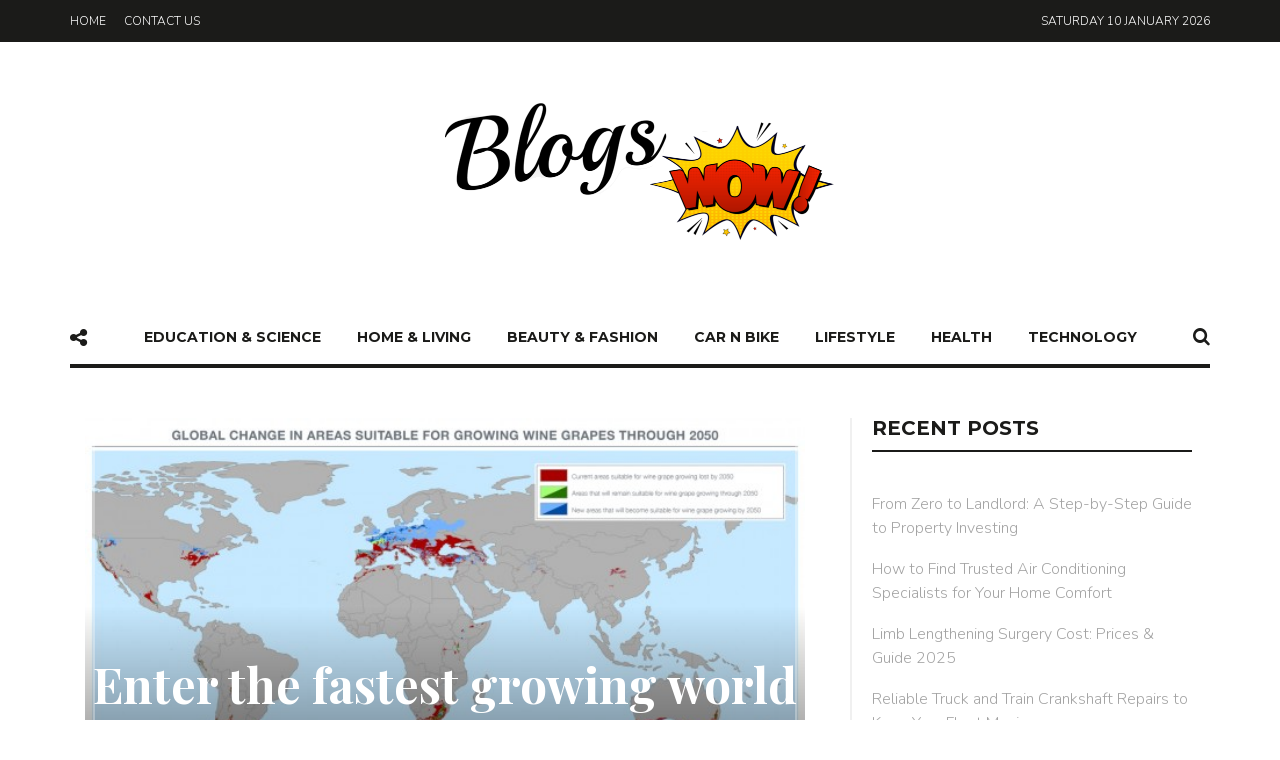

--- FILE ---
content_type: text/html; charset=UTF-8
request_url: https://www.blogswow.com/enter-the-fastest-growing-world/
body_size: 19746
content:
<!DOCTYPE html>
<html dir="ltr" lang="en-US" prefix="og: https://ogp.me/ns#">
<head>
	<meta charset="UTF-8">
	<meta name="viewport" content="width=device-width, initial-scale=1">
	<link rel="profile" href="https://gmpg.org/xfn/11">
	<link rel="pingback" href="https://www.blogswow.com/xmlrpc.php">
		<script type="text/javascript">
/* <![CDATA[ */
(()=>{var e={};e.g=function(){if("object"==typeof globalThis)return globalThis;try{return this||new Function("return this")()}catch(e){if("object"==typeof window)return window}}(),function({ampUrl:n,isCustomizePreview:t,isAmpDevMode:r,noampQueryVarName:o,noampQueryVarValue:s,disabledStorageKey:i,mobileUserAgents:a,regexRegex:c}){if("undefined"==typeof sessionStorage)return;const d=new RegExp(c);if(!a.some((e=>{const n=e.match(d);return!(!n||!new RegExp(n[1],n[2]).test(navigator.userAgent))||navigator.userAgent.includes(e)})))return;e.g.addEventListener("DOMContentLoaded",(()=>{const e=document.getElementById("amp-mobile-version-switcher");if(!e)return;e.hidden=!1;const n=e.querySelector("a[href]");n&&n.addEventListener("click",(()=>{sessionStorage.removeItem(i)}))}));const g=r&&["paired-browsing-non-amp","paired-browsing-amp"].includes(window.name);if(sessionStorage.getItem(i)||t||g)return;const u=new URL(location.href),m=new URL(n);m.hash=u.hash,u.searchParams.has(o)&&s===u.searchParams.get(o)?sessionStorage.setItem(i,"1"):m.href!==u.href&&(window.stop(),location.replace(m.href))}({"ampUrl":"https:\/\/www.blogswow.com\/enter-the-fastest-growing-world\/amp\/","noampQueryVarName":"noamp","noampQueryVarValue":"mobile","disabledStorageKey":"amp_mobile_redirect_disabled","mobileUserAgents":["Mobile","Android","Silk\/","Kindle","BlackBerry","Opera Mini","Opera Mobi"],"regexRegex":"^\\\/((?:.|\\n)+)\\\/([i]*)$","isCustomizePreview":false,"isAmpDevMode":false})})();
/* ]]> */
</script>
<title>Enter the fastest growing world</title>
	<style>img:is([sizes="auto" i], [sizes^="auto," i]) { contain-intrinsic-size: 3000px 1500px }</style>
	
		<!-- All in One SEO 4.8.5 - aioseo.com -->
	<meta name="description" content="Globalization and enhancement of technology has led to a world where the phones have become smarter than ever before. Missing out on a meeting? The phone reminds one of the schedules. Difficulty in finding an" />
	<meta name="robots" content="max-image-preview:large" />
	<meta name="author" content="Christina M"/>
	<meta name="keywords" content="general" />
	<link rel="canonical" href="https://www.blogswow.com/enter-the-fastest-growing-world/" />
	<meta name="generator" content="All in One SEO (AIOSEO) 4.8.5" />
		<meta property="og:locale" content="en_US" />
		<meta property="og:site_name" content="BlogsWOW |" />
		<meta property="og:type" content="article" />
		<meta property="og:title" content="Enter the fastest growing world" />
		<meta property="og:description" content="Globalization and enhancement of technology has led to a world where the phones have become smarter than ever before. Missing out on a meeting? The phone reminds one of the schedules. Difficulty in finding an" />
		<meta property="og:url" content="https://www.blogswow.com/enter-the-fastest-growing-world/" />
		<meta property="article:published_time" content="2015-04-09T18:24:02+00:00" />
		<meta property="article:modified_time" content="2015-04-09T18:24:02+00:00" />
		<meta name="twitter:card" content="summary" />
		<meta name="twitter:title" content="Enter the fastest growing world" />
		<meta name="twitter:description" content="Globalization and enhancement of technology has led to a world where the phones have become smarter than ever before. Missing out on a meeting? The phone reminds one of the schedules. Difficulty in finding an" />
		<script type="application/ld+json" class="aioseo-schema">
			{"@context":"https:\/\/schema.org","@graph":[{"@type":"Article","@id":"https:\/\/www.blogswow.com\/enter-the-fastest-growing-world\/#article","name":"Enter the fastest growing world","headline":"Enter the fastest growing world","author":{"@id":"https:\/\/www.blogswow.com\/author\/christina-m\/#author"},"publisher":{"@id":"https:\/\/www.blogswow.com\/#organization"},"image":{"@type":"ImageObject","url":"https:\/\/www.blogswow.com\/wp-content\/uploads\/2015\/09\/wine-map-e1366055476252.jpg","width":620,"height":323},"datePublished":"2015-04-09T18:24:02+00:00","dateModified":"2015-04-09T18:24:02+00:00","inLanguage":"en-US","mainEntityOfPage":{"@id":"https:\/\/www.blogswow.com\/enter-the-fastest-growing-world\/#webpage"},"isPartOf":{"@id":"https:\/\/www.blogswow.com\/enter-the-fastest-growing-world\/#webpage"},"articleSection":"General"},{"@type":"BreadcrumbList","@id":"https:\/\/www.blogswow.com\/enter-the-fastest-growing-world\/#breadcrumblist","itemListElement":[{"@type":"ListItem","@id":"https:\/\/www.blogswow.com#listItem","position":1,"name":"Home","item":"https:\/\/www.blogswow.com","nextItem":{"@type":"ListItem","@id":"https:\/\/www.blogswow.com\/category\/general\/#listItem","name":"General"}},{"@type":"ListItem","@id":"https:\/\/www.blogswow.com\/category\/general\/#listItem","position":2,"name":"General","item":"https:\/\/www.blogswow.com\/category\/general\/","nextItem":{"@type":"ListItem","@id":"https:\/\/www.blogswow.com\/enter-the-fastest-growing-world\/#listItem","name":"Enter the fastest growing world"},"previousItem":{"@type":"ListItem","@id":"https:\/\/www.blogswow.com#listItem","name":"Home"}},{"@type":"ListItem","@id":"https:\/\/www.blogswow.com\/enter-the-fastest-growing-world\/#listItem","position":3,"name":"Enter the fastest growing world","previousItem":{"@type":"ListItem","@id":"https:\/\/www.blogswow.com\/category\/general\/#listItem","name":"General"}}]},{"@type":"Organization","@id":"https:\/\/www.blogswow.com\/#organization","name":"BlogsWOW","url":"https:\/\/www.blogswow.com\/"},{"@type":"Person","@id":"https:\/\/www.blogswow.com\/author\/christina-m\/#author","url":"https:\/\/www.blogswow.com\/author\/christina-m\/","name":"Christina M","image":{"@type":"ImageObject","@id":"https:\/\/www.blogswow.com\/enter-the-fastest-growing-world\/#authorImage","url":"https:\/\/secure.gravatar.com\/avatar\/cdafdbd0ec0cfc26b76d21d67252115c5e3e522d03a0344a3fe88c49501384a2?s=96&d=mm&r=g","width":96,"height":96,"caption":"Christina M"}},{"@type":"WebPage","@id":"https:\/\/www.blogswow.com\/enter-the-fastest-growing-world\/#webpage","url":"https:\/\/www.blogswow.com\/enter-the-fastest-growing-world\/","name":"Enter the fastest growing world","description":"Globalization and enhancement of technology has led to a world where the phones have become smarter than ever before. Missing out on a meeting? The phone reminds one of the schedules. Difficulty in finding an","inLanguage":"en-US","isPartOf":{"@id":"https:\/\/www.blogswow.com\/#website"},"breadcrumb":{"@id":"https:\/\/www.blogswow.com\/enter-the-fastest-growing-world\/#breadcrumblist"},"author":{"@id":"https:\/\/www.blogswow.com\/author\/christina-m\/#author"},"creator":{"@id":"https:\/\/www.blogswow.com\/author\/christina-m\/#author"},"image":{"@type":"ImageObject","url":"https:\/\/www.blogswow.com\/wp-content\/uploads\/2015\/09\/wine-map-e1366055476252.jpg","@id":"https:\/\/www.blogswow.com\/enter-the-fastest-growing-world\/#mainImage","width":620,"height":323},"primaryImageOfPage":{"@id":"https:\/\/www.blogswow.com\/enter-the-fastest-growing-world\/#mainImage"},"datePublished":"2015-04-09T18:24:02+00:00","dateModified":"2015-04-09T18:24:02+00:00"},{"@type":"WebSite","@id":"https:\/\/www.blogswow.com\/#website","url":"https:\/\/www.blogswow.com\/","name":"BlogsWOW","inLanguage":"en-US","publisher":{"@id":"https:\/\/www.blogswow.com\/#organization"}}]}
		</script>
		<!-- All in One SEO -->

<link rel='dns-prefetch' href='//fonts.googleapis.com' />
<link rel="alternate" type="application/rss+xml" title="BlogsWOW &raquo; Feed" href="https://www.blogswow.com/feed/" />
<link rel="alternate" type="application/rss+xml" title="BlogsWOW &raquo; Comments Feed" href="https://www.blogswow.com/comments/feed/" />
<script type="text/javascript">
/* <![CDATA[ */
window._wpemojiSettings = {"baseUrl":"https:\/\/s.w.org\/images\/core\/emoji\/16.0.1\/72x72\/","ext":".png","svgUrl":"https:\/\/s.w.org\/images\/core\/emoji\/16.0.1\/svg\/","svgExt":".svg","source":{"concatemoji":"https:\/\/www.blogswow.com\/wp-includes\/js\/wp-emoji-release.min.js?ver=6.8.3"}};
/*! This file is auto-generated */
!function(s,n){var o,i,e;function c(e){try{var t={supportTests:e,timestamp:(new Date).valueOf()};sessionStorage.setItem(o,JSON.stringify(t))}catch(e){}}function p(e,t,n){e.clearRect(0,0,e.canvas.width,e.canvas.height),e.fillText(t,0,0);var t=new Uint32Array(e.getImageData(0,0,e.canvas.width,e.canvas.height).data),a=(e.clearRect(0,0,e.canvas.width,e.canvas.height),e.fillText(n,0,0),new Uint32Array(e.getImageData(0,0,e.canvas.width,e.canvas.height).data));return t.every(function(e,t){return e===a[t]})}function u(e,t){e.clearRect(0,0,e.canvas.width,e.canvas.height),e.fillText(t,0,0);for(var n=e.getImageData(16,16,1,1),a=0;a<n.data.length;a++)if(0!==n.data[a])return!1;return!0}function f(e,t,n,a){switch(t){case"flag":return n(e,"\ud83c\udff3\ufe0f\u200d\u26a7\ufe0f","\ud83c\udff3\ufe0f\u200b\u26a7\ufe0f")?!1:!n(e,"\ud83c\udde8\ud83c\uddf6","\ud83c\udde8\u200b\ud83c\uddf6")&&!n(e,"\ud83c\udff4\udb40\udc67\udb40\udc62\udb40\udc65\udb40\udc6e\udb40\udc67\udb40\udc7f","\ud83c\udff4\u200b\udb40\udc67\u200b\udb40\udc62\u200b\udb40\udc65\u200b\udb40\udc6e\u200b\udb40\udc67\u200b\udb40\udc7f");case"emoji":return!a(e,"\ud83e\udedf")}return!1}function g(e,t,n,a){var r="undefined"!=typeof WorkerGlobalScope&&self instanceof WorkerGlobalScope?new OffscreenCanvas(300,150):s.createElement("canvas"),o=r.getContext("2d",{willReadFrequently:!0}),i=(o.textBaseline="top",o.font="600 32px Arial",{});return e.forEach(function(e){i[e]=t(o,e,n,a)}),i}function t(e){var t=s.createElement("script");t.src=e,t.defer=!0,s.head.appendChild(t)}"undefined"!=typeof Promise&&(o="wpEmojiSettingsSupports",i=["flag","emoji"],n.supports={everything:!0,everythingExceptFlag:!0},e=new Promise(function(e){s.addEventListener("DOMContentLoaded",e,{once:!0})}),new Promise(function(t){var n=function(){try{var e=JSON.parse(sessionStorage.getItem(o));if("object"==typeof e&&"number"==typeof e.timestamp&&(new Date).valueOf()<e.timestamp+604800&&"object"==typeof e.supportTests)return e.supportTests}catch(e){}return null}();if(!n){if("undefined"!=typeof Worker&&"undefined"!=typeof OffscreenCanvas&&"undefined"!=typeof URL&&URL.createObjectURL&&"undefined"!=typeof Blob)try{var e="postMessage("+g.toString()+"("+[JSON.stringify(i),f.toString(),p.toString(),u.toString()].join(",")+"));",a=new Blob([e],{type:"text/javascript"}),r=new Worker(URL.createObjectURL(a),{name:"wpTestEmojiSupports"});return void(r.onmessage=function(e){c(n=e.data),r.terminate(),t(n)})}catch(e){}c(n=g(i,f,p,u))}t(n)}).then(function(e){for(var t in e)n.supports[t]=e[t],n.supports.everything=n.supports.everything&&n.supports[t],"flag"!==t&&(n.supports.everythingExceptFlag=n.supports.everythingExceptFlag&&n.supports[t]);n.supports.everythingExceptFlag=n.supports.everythingExceptFlag&&!n.supports.flag,n.DOMReady=!1,n.readyCallback=function(){n.DOMReady=!0}}).then(function(){return e}).then(function(){var e;n.supports.everything||(n.readyCallback(),(e=n.source||{}).concatemoji?t(e.concatemoji):e.wpemoji&&e.twemoji&&(t(e.twemoji),t(e.wpemoji)))}))}((window,document),window._wpemojiSettings);
/* ]]> */
</script>
<style id='wp-emoji-styles-inline-css' type='text/css'>

	img.wp-smiley, img.emoji {
		display: inline !important;
		border: none !important;
		box-shadow: none !important;
		height: 1em !important;
		width: 1em !important;
		margin: 0 0.07em !important;
		vertical-align: -0.1em !important;
		background: none !important;
		padding: 0 !important;
	}
</style>
<link rel='stylesheet' id='wp-block-library-css' href='https://www.blogswow.com/wp-includes/css/dist/block-library/style.min.css?ver=6.8.3' type='text/css' media='all' />
<style id='classic-theme-styles-inline-css' type='text/css'>
/*! This file is auto-generated */
.wp-block-button__link{color:#fff;background-color:#32373c;border-radius:9999px;box-shadow:none;text-decoration:none;padding:calc(.667em + 2px) calc(1.333em + 2px);font-size:1.125em}.wp-block-file__button{background:#32373c;color:#fff;text-decoration:none}
</style>
<style id='global-styles-inline-css' type='text/css'>
:root{--wp--preset--aspect-ratio--square: 1;--wp--preset--aspect-ratio--4-3: 4/3;--wp--preset--aspect-ratio--3-4: 3/4;--wp--preset--aspect-ratio--3-2: 3/2;--wp--preset--aspect-ratio--2-3: 2/3;--wp--preset--aspect-ratio--16-9: 16/9;--wp--preset--aspect-ratio--9-16: 9/16;--wp--preset--color--black: #000000;--wp--preset--color--cyan-bluish-gray: #abb8c3;--wp--preset--color--white: #ffffff;--wp--preset--color--pale-pink: #f78da7;--wp--preset--color--vivid-red: #cf2e2e;--wp--preset--color--luminous-vivid-orange: #ff6900;--wp--preset--color--luminous-vivid-amber: #fcb900;--wp--preset--color--light-green-cyan: #7bdcb5;--wp--preset--color--vivid-green-cyan: #00d084;--wp--preset--color--pale-cyan-blue: #8ed1fc;--wp--preset--color--vivid-cyan-blue: #0693e3;--wp--preset--color--vivid-purple: #9b51e0;--wp--preset--gradient--vivid-cyan-blue-to-vivid-purple: linear-gradient(135deg,rgba(6,147,227,1) 0%,rgb(155,81,224) 100%);--wp--preset--gradient--light-green-cyan-to-vivid-green-cyan: linear-gradient(135deg,rgb(122,220,180) 0%,rgb(0,208,130) 100%);--wp--preset--gradient--luminous-vivid-amber-to-luminous-vivid-orange: linear-gradient(135deg,rgba(252,185,0,1) 0%,rgba(255,105,0,1) 100%);--wp--preset--gradient--luminous-vivid-orange-to-vivid-red: linear-gradient(135deg,rgba(255,105,0,1) 0%,rgb(207,46,46) 100%);--wp--preset--gradient--very-light-gray-to-cyan-bluish-gray: linear-gradient(135deg,rgb(238,238,238) 0%,rgb(169,184,195) 100%);--wp--preset--gradient--cool-to-warm-spectrum: linear-gradient(135deg,rgb(74,234,220) 0%,rgb(151,120,209) 20%,rgb(207,42,186) 40%,rgb(238,44,130) 60%,rgb(251,105,98) 80%,rgb(254,248,76) 100%);--wp--preset--gradient--blush-light-purple: linear-gradient(135deg,rgb(255,206,236) 0%,rgb(152,150,240) 100%);--wp--preset--gradient--blush-bordeaux: linear-gradient(135deg,rgb(254,205,165) 0%,rgb(254,45,45) 50%,rgb(107,0,62) 100%);--wp--preset--gradient--luminous-dusk: linear-gradient(135deg,rgb(255,203,112) 0%,rgb(199,81,192) 50%,rgb(65,88,208) 100%);--wp--preset--gradient--pale-ocean: linear-gradient(135deg,rgb(255,245,203) 0%,rgb(182,227,212) 50%,rgb(51,167,181) 100%);--wp--preset--gradient--electric-grass: linear-gradient(135deg,rgb(202,248,128) 0%,rgb(113,206,126) 100%);--wp--preset--gradient--midnight: linear-gradient(135deg,rgb(2,3,129) 0%,rgb(40,116,252) 100%);--wp--preset--font-size--small: 13px;--wp--preset--font-size--medium: 20px;--wp--preset--font-size--large: 36px;--wp--preset--font-size--x-large: 42px;--wp--preset--spacing--20: 0.44rem;--wp--preset--spacing--30: 0.67rem;--wp--preset--spacing--40: 1rem;--wp--preset--spacing--50: 1.5rem;--wp--preset--spacing--60: 2.25rem;--wp--preset--spacing--70: 3.38rem;--wp--preset--spacing--80: 5.06rem;--wp--preset--shadow--natural: 6px 6px 9px rgba(0, 0, 0, 0.2);--wp--preset--shadow--deep: 12px 12px 50px rgba(0, 0, 0, 0.4);--wp--preset--shadow--sharp: 6px 6px 0px rgba(0, 0, 0, 0.2);--wp--preset--shadow--outlined: 6px 6px 0px -3px rgba(255, 255, 255, 1), 6px 6px rgba(0, 0, 0, 1);--wp--preset--shadow--crisp: 6px 6px 0px rgba(0, 0, 0, 1);}:where(.is-layout-flex){gap: 0.5em;}:where(.is-layout-grid){gap: 0.5em;}body .is-layout-flex{display: flex;}.is-layout-flex{flex-wrap: wrap;align-items: center;}.is-layout-flex > :is(*, div){margin: 0;}body .is-layout-grid{display: grid;}.is-layout-grid > :is(*, div){margin: 0;}:where(.wp-block-columns.is-layout-flex){gap: 2em;}:where(.wp-block-columns.is-layout-grid){gap: 2em;}:where(.wp-block-post-template.is-layout-flex){gap: 1.25em;}:where(.wp-block-post-template.is-layout-grid){gap: 1.25em;}.has-black-color{color: var(--wp--preset--color--black) !important;}.has-cyan-bluish-gray-color{color: var(--wp--preset--color--cyan-bluish-gray) !important;}.has-white-color{color: var(--wp--preset--color--white) !important;}.has-pale-pink-color{color: var(--wp--preset--color--pale-pink) !important;}.has-vivid-red-color{color: var(--wp--preset--color--vivid-red) !important;}.has-luminous-vivid-orange-color{color: var(--wp--preset--color--luminous-vivid-orange) !important;}.has-luminous-vivid-amber-color{color: var(--wp--preset--color--luminous-vivid-amber) !important;}.has-light-green-cyan-color{color: var(--wp--preset--color--light-green-cyan) !important;}.has-vivid-green-cyan-color{color: var(--wp--preset--color--vivid-green-cyan) !important;}.has-pale-cyan-blue-color{color: var(--wp--preset--color--pale-cyan-blue) !important;}.has-vivid-cyan-blue-color{color: var(--wp--preset--color--vivid-cyan-blue) !important;}.has-vivid-purple-color{color: var(--wp--preset--color--vivid-purple) !important;}.has-black-background-color{background-color: var(--wp--preset--color--black) !important;}.has-cyan-bluish-gray-background-color{background-color: var(--wp--preset--color--cyan-bluish-gray) !important;}.has-white-background-color{background-color: var(--wp--preset--color--white) !important;}.has-pale-pink-background-color{background-color: var(--wp--preset--color--pale-pink) !important;}.has-vivid-red-background-color{background-color: var(--wp--preset--color--vivid-red) !important;}.has-luminous-vivid-orange-background-color{background-color: var(--wp--preset--color--luminous-vivid-orange) !important;}.has-luminous-vivid-amber-background-color{background-color: var(--wp--preset--color--luminous-vivid-amber) !important;}.has-light-green-cyan-background-color{background-color: var(--wp--preset--color--light-green-cyan) !important;}.has-vivid-green-cyan-background-color{background-color: var(--wp--preset--color--vivid-green-cyan) !important;}.has-pale-cyan-blue-background-color{background-color: var(--wp--preset--color--pale-cyan-blue) !important;}.has-vivid-cyan-blue-background-color{background-color: var(--wp--preset--color--vivid-cyan-blue) !important;}.has-vivid-purple-background-color{background-color: var(--wp--preset--color--vivid-purple) !important;}.has-black-border-color{border-color: var(--wp--preset--color--black) !important;}.has-cyan-bluish-gray-border-color{border-color: var(--wp--preset--color--cyan-bluish-gray) !important;}.has-white-border-color{border-color: var(--wp--preset--color--white) !important;}.has-pale-pink-border-color{border-color: var(--wp--preset--color--pale-pink) !important;}.has-vivid-red-border-color{border-color: var(--wp--preset--color--vivid-red) !important;}.has-luminous-vivid-orange-border-color{border-color: var(--wp--preset--color--luminous-vivid-orange) !important;}.has-luminous-vivid-amber-border-color{border-color: var(--wp--preset--color--luminous-vivid-amber) !important;}.has-light-green-cyan-border-color{border-color: var(--wp--preset--color--light-green-cyan) !important;}.has-vivid-green-cyan-border-color{border-color: var(--wp--preset--color--vivid-green-cyan) !important;}.has-pale-cyan-blue-border-color{border-color: var(--wp--preset--color--pale-cyan-blue) !important;}.has-vivid-cyan-blue-border-color{border-color: var(--wp--preset--color--vivid-cyan-blue) !important;}.has-vivid-purple-border-color{border-color: var(--wp--preset--color--vivid-purple) !important;}.has-vivid-cyan-blue-to-vivid-purple-gradient-background{background: var(--wp--preset--gradient--vivid-cyan-blue-to-vivid-purple) !important;}.has-light-green-cyan-to-vivid-green-cyan-gradient-background{background: var(--wp--preset--gradient--light-green-cyan-to-vivid-green-cyan) !important;}.has-luminous-vivid-amber-to-luminous-vivid-orange-gradient-background{background: var(--wp--preset--gradient--luminous-vivid-amber-to-luminous-vivid-orange) !important;}.has-luminous-vivid-orange-to-vivid-red-gradient-background{background: var(--wp--preset--gradient--luminous-vivid-orange-to-vivid-red) !important;}.has-very-light-gray-to-cyan-bluish-gray-gradient-background{background: var(--wp--preset--gradient--very-light-gray-to-cyan-bluish-gray) !important;}.has-cool-to-warm-spectrum-gradient-background{background: var(--wp--preset--gradient--cool-to-warm-spectrum) !important;}.has-blush-light-purple-gradient-background{background: var(--wp--preset--gradient--blush-light-purple) !important;}.has-blush-bordeaux-gradient-background{background: var(--wp--preset--gradient--blush-bordeaux) !important;}.has-luminous-dusk-gradient-background{background: var(--wp--preset--gradient--luminous-dusk) !important;}.has-pale-ocean-gradient-background{background: var(--wp--preset--gradient--pale-ocean) !important;}.has-electric-grass-gradient-background{background: var(--wp--preset--gradient--electric-grass) !important;}.has-midnight-gradient-background{background: var(--wp--preset--gradient--midnight) !important;}.has-small-font-size{font-size: var(--wp--preset--font-size--small) !important;}.has-medium-font-size{font-size: var(--wp--preset--font-size--medium) !important;}.has-large-font-size{font-size: var(--wp--preset--font-size--large) !important;}.has-x-large-font-size{font-size: var(--wp--preset--font-size--x-large) !important;}
:where(.wp-block-post-template.is-layout-flex){gap: 1.25em;}:where(.wp-block-post-template.is-layout-grid){gap: 1.25em;}
:where(.wp-block-columns.is-layout-flex){gap: 2em;}:where(.wp-block-columns.is-layout-grid){gap: 2em;}
:root :where(.wp-block-pullquote){font-size: 1.5em;line-height: 1.6;}
</style>
<link rel='stylesheet' id='contact-form-7-css' href='https://www.blogswow.com/wp-content/plugins/contact-form-7/includes/css/styles.css?ver=6.1' type='text/css' media='all' />
<link crossorigin="anonymous" rel='stylesheet' id='unique-title-fonts-css' href='//fonts.googleapis.com/css?family=Playfair+Display%3A700%2C400%29%3B&#038;ver=1.0.0' type='text/css' media='all' />
<link crossorigin="anonymous" rel='stylesheet' id='unique-body-fonts-css' href='//fonts.googleapis.com/css?family=Nunito%3A300%2C400%29%3B&#038;ver=1.0.0' type='text/css' media='all' />
<link crossorigin="anonymous" rel='stylesheet' id='unique-nav-fonts-css' href='//fonts.googleapis.com/css?family=Montserrat%3A700%2C400%29%3B&#038;ver=1.0.0' type='text/css' media='all' />
<link rel='stylesheet' id='fw-ext-builder-frontend-grid-css' href='https://www.blogswow.com/wp-content/plugins/unyson/framework/extensions/builder/static/css/frontend-grid.css?ver=1.2.10' type='text/css' media='all' />
<link rel='stylesheet' id='fw-ext-forms-default-styles-css' href='https://www.blogswow.com/wp-content/plugins/unyson/framework/extensions/forms/static/css/frontend.css?ver=2.7.24' type='text/css' media='all' />
<link rel='stylesheet' id='font-awesome-css' href='https://www.blogswow.com/wp-content/plugins/unyson/framework/static/libs/font-awesome/css/font-awesome.min.css?ver=2.7.24' type='text/css' media='all' />
<link rel='stylesheet' id='unique-font-awesome-css' href='https://www.blogswow.com/wp-content/themes/unique/css/plugins.min.css?ver=1.0' type='text/css' media='all' />
<link rel='stylesheet' id='un_theme_css-css' href='https://www.blogswow.com/wp-content/themes/unique/css/theme.css?ver=1.0' type='text/css' media='all' />
<link rel='stylesheet' id='unique_inline_custom_style-css' href='https://www.blogswow.com/wp-content/themes/unique/style.css?ver=6.8.3' type='text/css' media='all' />
<style id='unique_inline_custom_style-inline-css' type='text/css'>

    	/* Body */
	  	body, button, input, select, textarea, .entry-content, .entry-content:first-of-type, .format-quote blockquote cite, .form-mailchimp p {
			font-family: Nunito, sans-serif;
			font-style: normal;
		 	font-size: 18px; 

			font-weight: 300;
		

		}
	 	.content-sidebar .widget_nav_menu li a, .primary-navigation .mega-menu ul.sub-menu .entry-date {
			font-family: Nunito, sans-serif;
	 		font-style: normal;
			-webkit-font-smoothing: subpixel-antialiased;
	    }
	

	/* blockquote */
	blockquote p {
		font-family: Playfair Display;
	}
 	/* Titles */
    h1, h2, h3, h4, h5, h6,  .content-sidebar .widget_rss > a, .ui-tabs-anchor, .comment-author, .single-post .entry-content > p:first-of-type::first-letter, .primary-navigation .mega-menu ul.sub-menu h6 a { 

     	 	font-weight: 700;
	     	font-style: normal;

    	font-family: Playfair Display;
	}
    @media (min-width: 768px) { blockquote p:before, blockquote p:after {
	    font-family: Playfair Display, serif;
	    

	     	font-weight: 700;
		

 	    font-family: Playfair Display;
 		font-style:  normal;
	}}
	/* Navigation */
	.primary-navigation, .primary-navigation ul li a span, .primary-navigation .menu-item-has-icon a span, .primary-navigation .nav-menu > li > a, .primary-navigation ul.sub-menu li a, .widget-title, .title-no-post, a.more-link, input[type='submit'], .form-mailchimp input[type='submit'], .fw-btn-main, .secondary-button a, .fw-btn-secondary, .pagination a.next, .pagination a.prev, .single-post .entry-meta .tag-links a, .widget .tagcloud a, .content-sidebar .widget input[type='submit'], .form-mailchimp input[type='submit'], .comment-list .reply a, .fw-btn-text-link span, input[type='submit'], .content-sidebar .widget a.fw-btn-secondary, .pagination .page-numbers, .pagination .current, .style-heading, footer.site-footer .widget h4, footer.site-footer .widget h4 a, .woocommerce #respond input#submit, .woocommerce a.button, .woocommerce button.button, .woocommerce input.button, #comments .comments-title, .comment-respond h3 {
		font-family: Montserrat, cursive;
	

			font-weight: 700;
	    

		font-family: Montserrat ;
	 	font-style: normal;
	}
	

		/**
		 * Colors
		 * -----------------------------------------------------------------------------
		 */

		/* Primary */
		.widget .widget-title::after, .title-underline:after, .related-posts h2::after, .ui-tabs-anchor:after, .tabs ul:after, input:focus, textarea:focus, blockquote, #comments .comments-title:after, .comment-respond h3:after, h2.style-heading.underline:after, h2.style-heading.label:after {
			border-color: #1b1b19;
		}
		blockquote p:before, blockquote p:after {
			color: #1b1b19;
		}
		h2.style-heading.label span, .style-heading.full-color, .widget-title-label .widget .widget-title span, .widget-title-full-color .widget .widget-title {
			background: #1b1b19;
		}

		/* Body */
		body, button, input, select, textarea, a:active, .entry-date:last-of-type:after, .woocommerce .woocommerce-breadcrumb, .comment-reply-title small a, blockquote, a.fw-btn-text-link, .woocommerce-error, .woocommerce-info, .woocommerce-message, .select2-container .select2-choice {color: #585858; }

		/* Links */
		.entry-meta a:hover, .content-sidebar .widget a:hover, .woocommerce .woocommerce-breadcrumb a, .comment-awaiting-moderation, .logged-in-as, .no-comments, .form-allowed-tags, .form-allowed-tags code, footer.site-footer .widget a, a:hover,  .entry-title a:hover, .content-sidebar .widget a:hover, .blog-author h3 a:hover, .related-posts article h5 a:hover, .comment-list .reply a:hover, .comment-reply-link:hover:before { color: #3b58bc; }
		a, .widget_categories ul li a:before, .entry-content blockquote cite a:hover, .comment-author a:hover, .comment-list .pingback a:hover, .comment-list .trackback a:hover, .comment-metadata a:hover, .comment-reply-title small a:hover, footer.site-footer .footer.site-footer-bottom #go-top i, footer.site-footer .widget a:hover, .related-posts article a.date:hover, .cat-links a:hover, .entry-meta a:hover, .social-share a:hover i { color: #1b1b19; }
		.widget_calendar tbody a:hover, aside .widget_social_links li:hover, .content-sidebar .widget .tagcloud a:hover, .modal-content ul  li a:hover { background: #3b58bc; }
		.fw-btn-text-link span:hover {
			border-color: #3b58bc;
		}
		@media (min-width: 768px)
		a:hover { color: #3b58bc; }

		/* Button */
		.more-link, .woocommerce input[type=submit], .woocommerce .button, .woocommerce a.button,  .woocommerce a.button:hover, .woocommerce #review_form #respond .form-submit input, .woocommerce #review_form #respond .form-submit input:hover, .woocommerce input[type=submit]:hover, .fw-btn-main, input[type='submit'], .widget_unique_about_me a, .contact-form input[type='submit'], .content-sidebar .widget input[type='submit'], .form-mailchimp input[type='submit'], .pagination a.next:hover, .pagination a.prev:hover, aside .widget .badge:hover, aside .widget ul a:hover .badge, .widget_social_links li,  .widget .tagcloud a, .bx-wrapper .bx-prev:hover, .bx-wrapper .bx-next:hover, .content-sidebar .widget input[type='button']:hover, .content-sidebar .widget input[type='button']:focus, .content-sidebar .widget input[type='reset']:hover, .content-sidebar .widget input[type='reset']:focus, .content-sidebar .widget input[type='submit']:hover, .content-sidebar .widget input[type='submit']:focus, .modal-content ul  li a, .single-post .social-share a, pagination a.next, .pagination a.prev {
			background-color: #ffffff;
		}
		ul.social-share li i a, .woocommerce input[type=submit], .woocommerce .button, .woocommerce #review_form #respond .form-submit input, .widget_unique_about_me a, .content-sidebar .widget input[type='submit'], .more-link, a.more-link:hover, .fw-btn-main, .fw-btn-main:hover, input[type='submit'], .modal-content ul  li a, .fw-btn-secondary, .comment-list .reply a, .pagination a.next, .pagination a.prev, .pagination .current, .page-links {
			color: #1b1b19;
		}
		.more-link, .fw-btn-main, input[type='submit'], .woocommerce input[type=submit], .woocommerce .button, .woocommerce #review_form #respond .form-submit input, .contact-form input[type='submit'], .form-mailchimp input[type='submit'], footer .form-mailchimp input[type='submit'], .entry-content .form-mailchimp input[type='submit'], .pagination a.next, .pagination a.prev {
			border: 2px solid #1b1b19 !important;
		}
		.more-link:hover, .fw-btn-main:hover, input[type='submit']:hover, .woocommerce input[type=submit]:hover, .woocommerce .button:hover, .woocommerce #review_form #respond .form-submit input:hover, .fw-btn-secondary:hover, .content-sidebar .widget .fw-btn-secondary:hover, .contact-form input[type='submit']:hover, .form-mailchimp input[type='submit']:hover, footer .form-mailchimp input[type='submit']:hover, .entry-content .form-mailchimp input[type='submit']:hover, .pagination a.next:hover, .pagination a.prev:hover {
			border: 2px solid #3b58bc !important;
			color: #3b58bc !important;
		}

		/* Secondary Button */
		.fw-btn-secondary, .single-post .entry-meta .tag-links a, .single-post .social-share a i, .content-sidebar .widget .badge, .content-sidebar .widget .tagcloud > a, .widget_social_links li {
			background: #1b1b19;
			color: #ffffff;
		}
		.widget_social_links li i {
			color: #ffffff;
		}

		.single-post .entry-meta .tag-links a:hover, .single-post .social-share a:hover i, aside .widget_social_links li i:hover, aside .widget_social_links li:hover {
			background: #3b58bc;
		}

		 /* Titles */
		h1, h2, h3, h4, h5, h6, .entry-title a, .related-posts article h5 a, .content-sidebar .widget .widget-title, .content-sidebar .widget_rss h1 a, .cat-links, .cat-links a, .content-sidebar .widget .fw-btn-secondary, .comment-author a, .fw-tabs-container .fw-tabs ul li.ui-state-active a, .blog-author h3 a, .widget .news-content h4 a, .single-post .entry-content > p:first-of-type::first-letter { color: #1b1b19; }

		/* Subtext */
		.entry-meta , .cat-links:before, .entry-meta a, input, textarea, .content-sidebar .widget a, .rss-date, .textwidget, .tabs li.ui-tabs-active a, blockquote cite, blockquote cite a, .comment-list .trackback a, .comment-list .pingback a, .comment-metadata a, .related-posts article a.date, .widget .news-content span a, .logo .tagline, ul.social-share li i, .social-share-label, .content-sidebar, .wp-caption {  color: #a4a4a4; }
		::-webkit-input-placeholder, :-moz-placeholder, ::-moz-placeholder , :-ms-input-placeholder { color: #a4a4a4; }

		/* Page background/img */
		.content-sidebar .widget_calendar thead th{
			background: #ffffff;
		}
		.fw-btn-text-link span {
			border-color: #ffffff;
		}

		/**
		 * Backgrounds
		 * -----------------------------------------------------------------------------
		 */
		body, aside .widget.widget_mc4wp_form_widget, aside .widget, article, .related-posts, #comments, article header {
			background: #ffffff;
		}

		/**
		 * Header
		 * -----------------------------------------------------------------------------
		 */
		/* Header Background color */
		.nav-bg, header .searchform, header#top, .nav-bg ul ul, .touch-navigation .menu-touch  {
			background: #ffffff;
		}
		/* Header item color */
		.site-navigation a, header .searchform a, header .social-icons a, .touch-navigation .menu-item a, .site-navigation .current_page_item > a {
			color: #1b1b19;
		}
		 .touch-navigation .burger-line {
			 background-color: #1b1b19;
		 }
		/* Header item hover color */
		.primary-navigation li:hover > a:after, .primary-navigation ul ul a:hover, header .social-icons a:hover, header .searchform:hover, .primary-navigation li:hover > a {
			color: #3b58bc;
		}
		.primary-navigation ul ul a:hover, .primary-navigation ul ul li.current_page_item a, .primary-navigation ul ul li.current_page_parent > a, .primary-navigation ul ul li.focus > a {
			background-color: #2F2F2F;
		}
		.primary-navigation li:hover > a span, .touch-navigation .menu-touch-list a:hover {
			border-color: #3b58bc;
		}
		.primary-navigation .nav-menu > li:hover span:after {
			border-color: #3b58bc;
		}
		.primary-navigation .nav-menu li > a > span:after {
			background-color: #3b58bc;
		}
		/* Header separator color */
    .nav-underline {
      border-bottom: 4px solid #1b1b19;
    }
		.nav-underline-child .touch-navigation .menu-touch {
			border-bottom: 4px solid #1b1b19;
		}
		.stuck.nav-underline-child .primary-navigation, .nav-underline-full-width.primary-navigation {
	    -webkit-box-shadow:inset 0 -4px 0 0 #1b1b19;
	    box-shadow:inset 0 -4px 0 0 #1b1b19;
		}
    .nav-full-color, .nav-full-color-full-width.primary-navigation, .nav-full-color-child .touch-navigation .menu-touch, .nav-full-color-child .touch-navigation .menu-touch ul ul {
      background-color: #1b1b19;
    }
		.stuck.nav-full-color-child {
      background-color: #1b1b19;
		}
		.primary-navigation ul.children, .primary-navigation ul.sub-menu, .primary-navigation .mega-menu-row, .nav-bg .mega-menu .menu-item, .nav-bg .mega-menu {
			background: #1e1e1e;
		}
		.primary-navigation ul.children li a, .primary-navigation ul.sub-menu li a, .primary-navigation ul li .page_item_has_children:hover > a:after, .primary-navigation ul li .menu-item-has-children:hover > a:after, .primary-navigation ul ul a:hover, .primary-navigation ul ul li.current_page_item a, .primary-navigation ul ul li.current_page_parent > a, .primary-navigation ul ul li.focus > a, .primary-navigation .mega-menu-row, .primary-navigation .mega-menu-row a  {
			color: #ffffff;
		}
		.top-header {
			background-color: #1b1b19;
		}
		.top-header, top-header a, .top-header .social-icons a {
			color: #ffffff;
		}

		/**
		 * footer.site-footer
		 * -----------------------------------------------------------------------------
		 */

		/* footer.site-footer title color */
		footer.site-footer h4, footer.site-footer .widget .tagcloud a, footer.site-footer .widget a.rsswidget, footer.site-footer .tabs li.ui-tabs-active a, footer.site-footer .tabs li.ui-tabs-active a, footer.site-footer .tabs li.ui-state-default a, footer.site-footer .widget h4 {
			color: #ffffff;
		}

		/* footer.site-footer textcolor */
		footer.site-footer .widget > ul li a:before, footer.site-footer .widget_social_links li i, footer.site-footer, footer.site-footer .textwidget,  footer.site-footer .widget a, footer.site-footer .searchform, .widget .badge, footer select, footer .widget select, footer.site-footer .widget h4 a.rsswidget, footer.site-footer .widget h4 a {
			color: #CFCFCF;
		}
		footer.site-footer .calendar_wrap tbody a:hover {
			background-color: #CFCFCF;
		}
		/* footer.site-footer background */
		footer.site-footer {
			background: #1b1b19;
		}
		footer .about-me .profile-photo {
			border-color: #1b1b19;
		}

		/* footer.site-footer Active color */
		footer.site-footer .widget input[type='submit'], footer.site-footer .widget input[type='submit']:hover, footer.site-footer .widget h4 a.rsswidget:hover, footer.site-footer .widget h4 a:hover, footer.site-footer .widget_social_links li i:hover, .menu-short-container ul li a:before, #popular_posts ul li a:before, footer.site-footer .widget a:hover, footer.site-footer .widget a.rsswidget:hover {
			color: #ffffff !important;
		}

		/* footer.site-footer title seperator */
		footer.site-footer .widget h4:before, footer.site-footer .widget input[type='submit'] {
			border-color: #ffffff;
		}
		footer.site-footer .widget input[type='submit'], footer.site-footer .widget .tagcloud a {
			opacity: 0.8;
			border: 2px solid #ffffff !important;
		}
		footer.site-footer .widget input[type='submit']:hover, footer.site-footer .widget .tagcloud a:hover {
			opacity: 1.0;
		}

		/* footer.site-footer separator */
		footer.site-footer .style-heading:after, footer select, footer .widget select, footer.site-footer .style-heading.label:after, footer.site-footer .widget h4:after, .style-heading.label:after, footer.site-footer .form-mailchimp input.email, footer.site-footer .widget .badge, footer.site-footer .widget ul li, footer.site-footer .widget > ul > li, footer.site-footer .widget ul.menu > li, footer.site-footer .menu-short-container ul > li, footer.site-footer .wrap-tabs #popular_posts > ul li, footer.site-footer .widget .badge, footer input, footer.site-footer .footer-bottom, footer .title-no-post.title-underline::after {
			border-color: #7D7D7D;
		}

		/**
		 * Importants
		 * -----------------------------------------------------------------------------
		 */

		/* Title */
		.content-sidebar .widget_rss a, .tabs li.ui-tabs-active a, .comment-author.vcard b {
		color: #1b1b19;
		}
		/* Links */
		.widget_meta ul li a:before, .widget_nav_menu ul li a:before, .widget_pages ul li a:before, footer.site-footer ul li a:before, aside .widget_mc4wp_form_widget .email:after, .wrap-forms .custom-radio label.checked:after, .wrap-forms .custom-checkbox label.checked:after, .fw-iconbox-1 .fw-iconbox-image, .fw-map-canvas .infowindow a {
			color: #1b1b19;
		}
		/* Button */
		.pagination a.next:hover::after, .pagination a.prev:hover::before, .pagination a.next:hover, .pagination a.prev:hover, .bx-wrapper .bx-prev:hover:before, .bx-wrapper .bx-next:hover:before, a.social-share:hover:before {
			color: #1b1b19;
		}
		.content-sidebar .widget a:hover .badge {
			background: #3b58bc;
		}
		.primary-navigation .nav-menu > li > a:hover span, .primary-navigation .nav-menu > li:hover > a, header .searchform:hover a, .nav-options .social-icons a:hover {
			color: #3b58bc;
		}

		@media (max-width: 992px) {
	    .single-post .thumbnail_text_inside .entry-header h1.entry-title, .single-post .thumbnail_text_inside .entry-header h1.entry-title, .page .thumbnail_text_inside .entry-header h1.entry-title {
	      color: #1b1b19;
	    }
	    .single-post .thumbnail_text_inside .entry-meta, .single-post .thumbnail_text_inside .entry-meta .cat-links:before, .single-post .thumbnail_text_inside .entry-meta .cat-links:before, .single-post .thumbnail_text_inside .entry-meta a, .single-post .thumbnail_text_inside .entry-meta a {
	      color: #a4a4a4;
	    }
		}

		/**
		 * Details
		 * -----------------------------------------------------------------------------
		 */

		/* Seperator */
		.content-sidebar .widget_archive li,.content-sidebar .widget_categories li, .content-sidebar .widget_categories li ul,.content-sidebar .widget_links li,.content-sidebar .widget_meta li,.content-sidebar .widget_nav_menu li,.content-sidebar .widget_nav_menu li ul,.content-sidebar .widget_pages li,.content-sidebar .widget_pages li ul,.content-sidebar .widget_recent_comments li,.content-sidebar .widget_recent_entries li, .single-post .single-post-meta-bottom, .list-view .list-post-meta-bottom, footer.site-footer .footer.site-footer-bottom, .primary-navigation.toggled-on .nav-menu:before, .widget_rss li, .content-sidebar .widget abbr[title], .widget_popular_posts li, .widget_most_commented li, .comment-list article, .comment-list li .children article.comment-body, .comment-list .pingback, .comment-list .trackback, .fw-accordion, .fw-accordion .fw-accordion-title, .fw-call-to-action, .fw-divider-dotted hr, .fw-tabs-container .fw-tab-content, .fw-tabs-container .fw-tabs ul li:first-child, .fw-tabs-container .fw-tabs ul li, .blog-author, .widget_unique_recent_articles li, .content-sidebar, .sidebar-left .content-sidebar {
			border-color: #f0f0f0;
		}
		hr {
			background: #f0f0f0;
		}
		/* Input */
		textarea, .content-sidebar .widget input, .select2-container .select2-choice, .content-sidebar .widget textarea, .wrap-forms .custom-checkbox label:before, .wrap-forms .custom-radio label:before, .wrap-forms .selectize-control .selectize-input, blockquote, input, select, .widget select, #add_payment_method table.cart td.actions .coupon .input-text, .woocommerce-cart table.cart td.actions .coupon .input-text, .woocommerce-checkout table.cart td.actions .coupon .input-text {
			border-color: #e9e9e8;
		}
		ul.select2-results, .select2-drop.select2-drop-above.select2-drop-active, .select2-dropdown-open.select2-drop-above .select2-choice, .select2-drop-active, .select2-search {
			border: 2px solid #e9e9e8;
		}

		/* Woocommerce */
		.woocommerce span.onsale {
		  background: #59cf27;
		}
		.woocommerce ul.products li.product .price, .woocommerce div.product p.price, .woocommerce div.product span.price {
		  color: #0ebd71;
		}
		.woocommerce-message {
		  border-color: #0ebd71;
		}
		.woocommerce-message:before {
		  color: #0ebd71;
		}
		.woocommerce-error, .woocommerce-info, .woocommerce-message, #add_payment_method #payment, .woocommerce-cart #payment, .woocommerce-checkout #payment {
		  background: #fbfbfb;
		}

		

	    h2.entry-title a, .no-post h1, .container .post-slider h1 {
	    	font-size: 36px ;
	    }
	    .single h1.entry-title, .archive-title, .page-title, .search-title, .modal-content h4, h1.entry-title, .post-slider h1, header .searchform .form-control, .error-404 h1  {
	    	font-size: 48px;
	    }
	    h2, header.title-md a, .post-slider .col-4-1 h1, .post-slider .col-4-2 h1, .woocommerce h2, .woocommerce .related.products h2, .slider-3slides h1 a {
	    	font-size: 24px;
	    }
	    header.title-sm a,  .woocommerce h3, .primary-navigation .mega-menu ul.sub-menu h6 a  {
	    	font-size: 20px;
	    }
	    @media (max-width: 768px){
			h1, h2, h2.entry-title a, h3, h4, .post-slider h1, .container .post-slider h1, .woocommerce .related.products h2, .woocommerce h2, .woocommerce h3 {
				font-size: 24px;
			}
			.page h1.entry-title {
				font-size: 36px !important;
			}
			.single h1.entry-title {
				font-size: 24px !important;
			}
		}
	    body, button, input, select, textarea, .pagination .page-numbers, .entry-content, .entry-content:first-of-type, .format-quote blockquote cite, .form-mailchimp p, .comment-notes, .comment-awaiting-moderation, .logged-in-as, .error-404 p {
	    	font-size: 16px;
	    }
		a.more-link, input[type='submit'], .form-mailchimp input[type='submit'], .fw-btn-main, .secondary-button a, .fw-btn-secondary, .pagination a.next, .pagination a.prev, .single-post .thumbnail_text_inside .entry-meta .tag-links a, .widget .tagcloud a, .content-sidebar .widget input[type='submit'], .form-mailchimp input[type='submit'], .comment-list .reply a, .fw-btn-text-link span, input[type='submit'], .content-sidebar .widget a.fw-btn-secondary, .woocommerce #respond input#submit, .woocommerce a.button, .woocommerce button.button, .woocommerce input.button, .widget .tagcloud > a, .single-post .entry-meta .tag-links a {
	    	font-size: 14px !important;
	    }
	    blockquote p {
	    	font-size: 28px;
		}
		.primary-navigation {
			font-size: 14px;
		}
		.widget h2, .content-sidebar .widget .tabs a, .content-sidebar .widget h2 a, .widget_social_links .widget-title, h2.title-no-post, #comments .comments-title, .comment-respond h3 {
			font-size: 20px;
		}
		.calendar_wrap caption, .textwidget, aside .form-mailchimp p, .content-sidebar .widget a, .widget select, .recentcomments, .content-sidebar .about-me .profile-text, .content-sidebar .widget_calendar caption, #no-widget {
			font-size: 16px;
		}
		.widget .news-content span a, .widget_recent_entries .post-date, #wp-calendar, .widget_calendar #prev a, .widget_calendar #next a, .logo .tagline, .entry-meta, .social-share-label {
			font-size: 12px;
		}
		.content-sidebar .widget input, .content-sidebar .widget textarea, footer .form-mailchimp input.email, .entry-content .form-mailchimp input.email, footer.site-footer form.searchform input, .comment-metadata a {
			font-size: 14px;
		}
		.comment-author {
			font-size: 20px;
		}
		footer.site-footer .widget h4, footer.site-footer .widget h4 a, .widget_social_links .widget-title, footer.site-footer .tabs .ui-widget-header a, h2.style-heading {
			font-size: 18px;
		}
		footer.site-footer a, footer.site-footer .widget p, footer.site-footer .widget, .recentcomments, footer.site-footer .widget .news-content h4 a, footer .about-me .profile-text, footer.site-footer .calendar_wrap #prev a, footer.site-footer .calendar_wrap #next a {
			font-size: 16px;
		}
		footer .post-date {
			font-size: 12px;
		}
		footer.site-footer .footer-bottom {
			font-size: 14px;
		}
	    

					.woocommerce .logo img, .woocommerce-page .logo img {
						height: 293;
					}
					

					.woocommerce .logo-touch img, .woocommerce-page .logo-touch img {
						height: 293;
					}
					
</style>
<script type="text/javascript" id="fw-form-helpers-js-extra">
/* <![CDATA[ */
var fwAjaxUrl = "\/wp-admin\/admin-ajax.php";
/* ]]> */
</script>
<script type="text/javascript" src="https://www.blogswow.com/wp-content/themes/unique/framework-customizations/static/js/fw-form-helpers.js?ver=6.8.3" id="fw-form-helpers-js"></script>
<script type="text/javascript" src="https://www.blogswow.com/wp-includes/js/jquery/jquery.min.js?ver=3.7.1" id="jquery-core-js"></script>
<script type="text/javascript" src="https://www.blogswow.com/wp-includes/js/jquery/jquery-migrate.min.js?ver=3.4.1" id="jquery-migrate-js"></script>
<link rel="https://api.w.org/" href="https://www.blogswow.com/wp-json/" /><link rel="alternate" title="JSON" type="application/json" href="https://www.blogswow.com/wp-json/wp/v2/posts/267" /><link rel="EditURI" type="application/rsd+xml" title="RSD" href="https://www.blogswow.com/xmlrpc.php?rsd" />
<meta name="generator" content="WordPress 6.8.3" />
<link rel='shortlink' href='https://www.blogswow.com/?p=267' />
<link rel="alternate" title="oEmbed (JSON)" type="application/json+oembed" href="https://www.blogswow.com/wp-json/oembed/1.0/embed?url=https%3A%2F%2Fwww.blogswow.com%2Fenter-the-fastest-growing-world%2F" />
<link rel="alternate" title="oEmbed (XML)" type="text/xml+oembed" href="https://www.blogswow.com/wp-json/oembed/1.0/embed?url=https%3A%2F%2Fwww.blogswow.com%2Fenter-the-fastest-growing-world%2F&#038;format=xml" />
<link rel="alternate" type="text/html" media="only screen and (max-width: 640px)" href="https://www.blogswow.com/enter-the-fastest-growing-world/amp/"><link rel="amphtml" href="https://www.blogswow.com/enter-the-fastest-growing-world/amp/"><style>#amp-mobile-version-switcher{left:0;position:absolute;width:100%;z-index:100}#amp-mobile-version-switcher>a{background-color:#444;border:0;color:#eaeaea;display:block;font-family:-apple-system,BlinkMacSystemFont,Segoe UI,Roboto,Oxygen-Sans,Ubuntu,Cantarell,Helvetica Neue,sans-serif;font-size:16px;font-weight:600;padding:15px 0;text-align:center;-webkit-text-decoration:none;text-decoration:none}#amp-mobile-version-switcher>a:active,#amp-mobile-version-switcher>a:focus,#amp-mobile-version-switcher>a:hover{-webkit-text-decoration:underline;text-decoration:underline}</style><link rel="icon" href="https://www.blogswow.com/wp-content/uploads/2019/05/favicon-150x150.png" sizes="32x32" />
<link rel="icon" href="https://www.blogswow.com/wp-content/uploads/2019/05/favicon-300x300.png" sizes="192x192" />
<link rel="apple-touch-icon" href="https://www.blogswow.com/wp-content/uploads/2019/05/favicon-300x300.png" />
<meta name="msapplication-TileImage" content="https://www.blogswow.com/wp-content/uploads/2019/05/favicon-300x300.png" />
</head>
<body class="wp-singular post-template-default single single-post postid-267 single-format-standard wp-theme-unique group-blog masthead-fixed widget-title-underline singular" id="page">

	<header id="top">
						<div class="top-header">
					<div class="container">
						<div class="row">
							<div class="col-md-6 th-left-center">
															<div class="menu-top-menu-container"><ul id="menu-top-menu" class="menu"><li id="menu-item-796" class="menu-item menu-item-type-post_type menu-item-object-page menu-item-home menu-item-796"><a href="https://www.blogswow.com/" >Home</a></li>
<li id="menu-item-797" class="menu-item menu-item-type-post_type menu-item-object-page menu-item-797"><a href="https://www.blogswow.com/contact-us/" >Contact Us</a></li>
</ul></div>														</div>
							<div class="col-md-6 th-right-center">
																	Saturday 10 January 2026															</div>
						</div>
					</div>
				</div>
							<div class="container">
			<div class="row">
				<div class="col-md-12">
				<!-- Logo -->
				<div class="logo logo_desktop">
									<h1 class="site-title textaligncenter">
						<a href="https://www.blogswow.com/" rel="home" class="logo-aligncenter	">
																												<!-- Logo srcset -->
														<img src="//www.blogswow.com/wp-content/uploads/2019/05/blogswow2.png" alt="BlogsWOW" srcset="//www.blogswow.com/wp-content/uploads/2019/05/blogswow2.png, //www.blogswow.com/wp-content/uploads/2019/05/blogswow2.png 2x" 										height="293"
									>
															</a>
						</h1>
																</div>
				</div>
			</div>
		</div>

		<!-- Navigation -->
						<div id="sticker" class="nav-underline-child nav-bg">
				<div class="container nav-options">
					<div class="row">
						<div class="col-md-12">
															<!-- Search -->
									
<div class="searchform">
	<a class="modal_open" data-toggle="modal" data-target="#searchModal69628fcfb00a4">
		<i class="fa fa-search" aria-hidden="true"></i>
	</a>
 </div>

<!-- Modal -->
<div class="modal fade searchmodal" id="searchModal69628fcfb00a4" tabindex="-1" role="dialog">
  <div class="modal-dialog" role="document">
    <div class="modal-content">
      <div class="modal-header">
        <button class="btn-close" type="button" data-dismiss="modal" aria-label="close"><i class="fa fa-times"></i></button>
      </div>
      <div class="modal-body">
				<form role="search" method="get" class="searchform" action="https://www.blogswow.com/" >
					<div>
            <input type="text" value="" name="s" class="form-control" placeholder="Search..." />
					</div>
				</form>
      </div>
    </div>
  </div>
</div>

																<!-- Social channels -->
	<div class="social-icons">
		<a class="modal_open" data-toggle="modal" data-target="#socialModal69628fcfb00c7">
			<i class="fa fa-share-alt" aria-hidden="true"></i>
		</a>
	</div>

	<!-- Modal -->
	<div class="modal fade socialmodal" id="socialModal69628fcfb00c7" tabindex="-1" role="dialog">
	  <div class="modal-dialog" role="document">
	    <div class="modal-content">
	      <div class="modal-header">
	        <button class="btn-close" type="button" data-dismiss="modal" aria-label="close"><i class="fa fa-times"></i></button>
	      </div>
	      <div class="modal-body">
	      	<div class="social-channels">
			<!-- Social icons -->
					       <a href="#" target="_blank"><i class="fa fa-facebook"></i></a>
		    		    		       <a href="#" target="_blank"><i class="fa fa-twitter"></i></a>
		    		    		       <a href="#" target="_blank"><i class="fa fa-google-plus"></i></a>
		    		    		    		    		    		    		    		    		    		    		    		    		    		    		    		    </div>
	      </div>
	    </div>
	  </div>
	</div>

    						</div>
					</div>
				</div>
				<nav id="primary-navigation" class="site-navigation primary-navigation ">
					<div class="container">
						<div class="row">
							<div class="col-md-12">
								<div class="nav-underline">
								<a class="screen-reader-text skip-link" href="#content">Skip to content</a>
																										<div class="menu-main-menu-container"><ul id="menu-main-menu" class="nav-menu search-absolute"><li id="menu-item-790" class="menu-item menu-item-type-taxonomy menu-item-object-category menu-item-790"><a href="https://www.blogswow.com/category/education-science/" ><span>Education &#038; Science</span></a></li>
<li id="menu-item-793" class="menu-item menu-item-type-taxonomy menu-item-object-category menu-item-793"><a href="https://www.blogswow.com/category/home-living/" ><span>Home &#038; Living</span></a></li>
<li id="menu-item-787" class="menu-item menu-item-type-taxonomy menu-item-object-category menu-item-787"><a href="https://www.blogswow.com/category/beauty-fashion/" ><span>Beauty &#038; Fashion</span></a></li>
<li id="menu-item-789" class="menu-item menu-item-type-taxonomy menu-item-object-category menu-item-789"><a href="https://www.blogswow.com/category/car-n-bike/" ><span>Car n Bike</span></a></li>
<li id="menu-item-794" class="menu-item menu-item-type-taxonomy menu-item-object-category menu-item-794"><a href="https://www.blogswow.com/category/lifestyle/" ><span>Lifestyle</span></a></li>
<li id="menu-item-792" class="menu-item menu-item-type-taxonomy menu-item-object-category menu-item-792"><a href="https://www.blogswow.com/category/health/" ><span>Health</span></a></li>
<li id="menu-item-795" class="menu-item menu-item-type-taxonomy menu-item-object-category menu-item-795"><a href="https://www.blogswow.com/category/technology/" ><span>Technology</span></a></li>
</ul></div>																										</div>
							</div>
						</div>
					</div>
				</nav>
			</div>
			<!-- Touch navigation -->
			<div class="nav-underline-child nav-bg">

			<div class="touch-navigation">
				<nav class="menu-touch">
					<!-- Logo -->
					<div class="logo logo-touch">
						<div class="textalignleft">
							<a href="https://www.blogswow.com/" rel="home">
																																<!-- Logo srcset -->
								<img src="//www.blogswow.com/wp-content/uploads/2019/05/blogswow2.png" alt="BlogsWOW" srcset="//www.blogswow.com/wp-content/uploads/2019/05/blogswow2.png, //www.blogswow.com/wp-content/uploads/2019/05/blogswow2.png 2x" height="										height="293"
									>
								</a>
							</div>
						</div>
														
<div class="searchform">
	<a class="modal_open" data-toggle="modal" data-target="#searchModal69628fcfb0e63">
		<i class="fa fa-search" aria-hidden="true"></i>
	</a>
 </div>

<!-- Modal -->
<div class="modal fade searchmodal" id="searchModal69628fcfb0e63" tabindex="-1" role="dialog">
  <div class="modal-dialog" role="document">
    <div class="modal-content">
      <div class="modal-header">
        <button class="btn-close" type="button" data-dismiss="modal" aria-label="close"><i class="fa fa-times"></i></button>
      </div>
      <div class="modal-body">
				<form role="search" method="get" class="searchform" action="https://www.blogswow.com/" >
					<div>
            <input type="text" value="" name="s" class="form-control" placeholder="Search..." />
					</div>
				</form>
      </div>
    </div>
  </div>
</div>

														<!-- Social channels -->
	<div class="social-icons">
		<a class="modal_open" data-toggle="modal" data-target="#socialModal69628fcfb0e8a">
			<i class="fa fa-share-alt" aria-hidden="true"></i>
		</a>
	</div>

	<!-- Modal -->
	<div class="modal fade socialmodal" id="socialModal69628fcfb0e8a" tabindex="-1" role="dialog">
	  <div class="modal-dialog" role="document">
	    <div class="modal-content">
	      <div class="modal-header">
	        <button class="btn-close" type="button" data-dismiss="modal" aria-label="close"><i class="fa fa-times"></i></button>
	      </div>
	      <div class="modal-body">
	      	<div class="social-channels">
			<!-- Social icons -->
					       <a href="#" target="_blank"><i class="fa fa-facebook"></i></a>
		    		    		       <a href="#" target="_blank"><i class="fa fa-twitter"></i></a>
		    		    		       <a href="#" target="_blank"><i class="fa fa-google-plus"></i></a>
		    		    		    		    		    		    		    		    		    		    		    		    		    		    		    		    </div>
	      </div>
	    </div>
	  </div>
	</div>

    					<div id="burger">
						<div class="burger">
						    <span class="burger-line"></span>
						    <span class="burger-line"></span>
						    <span class="burger-line"></span>
						</div>
					</div>
					<ul id="menu-top-menu-1" class="menu-touch-list"><li class="menu-item menu-item-type-post_type menu-item-object-page menu-item-home menu-item-796"><a href="https://www.blogswow.com/" >Home</a></li>
<li class="menu-item menu-item-type-post_type menu-item-object-page menu-item-797"><a href="https://www.blogswow.com/contact-us/" >Contact Us</a></li>
</ul>				</nav>
			</div>
		</div>
	</header>

<div class="container">
		<div class="row ">

																											<div class="col-md-8 ch">
														
					<div class="col-md-12">
			
																				<div class="thumbnail_text_inside">
											
							<div class="text-wrap">
			
		<header class="entry-header">
			<h1 class="entry-title">Enter the fastest growing world</h1>		</header>

	<div class="entry-meta title-entry-meta">
											<span class="cat-links"><a href="https://www.blogswow.com/category/general/" rel="category tag">General</a></span>
								<span class="entry-date"><a href="https://www.blogswow.com/enter-the-fastest-growing-world/" rel="bookmark"><time class="entry-date" datetime="2015-04-09T18:24:02+00:00">April 9, 2015</time></a></span>								</div>
	
					</div>
			
								<div class="post_thumbnail_inset">
					
									<div class="post-thumbnail">
							<img width="620" height="323" src="https://www.blogswow.com/wp-content/uploads/2015/09/wine-map-e1366055476252.jpg" class="attachment-unique-post-img-l size-unique-post-img-l wp-post-image" alt="" decoding="async" fetchpriority="high" srcset="https://www.blogswow.com/wp-content/uploads/2015/09/wine-map-e1366055476252.jpg 620w, https://www.blogswow.com/wp-content/uploads/2015/09/wine-map-e1366055476252-300x156.jpg 300w" sizes="(max-width: 620px) 100vw, 620px" />						</div>
									</div>
					</div>																</div>
														



<article class="post-267 post type-post status-publish format-standard has-post-thumbnail hentry category-general">
						<div class="entry-content">
												<p>Globalization and enhancement of technology has led to a world where the phones have become smarter than ever before. Missing out on a meeting? The phone reminds one of the schedules. Difficulty in finding an address, the GPS option in the smart phone guides one through the way. One of the most enhances and technologically sound aspect today is the gadgets. Be it any type of gadget, the technology is evolving rapidly. Blog writing or what is popularly known as blog writing is the best way of expressing the ideas, suggestion and news about any- thing and every- thing.</p>
<p>Purchasing a gadget needs a full proof planning. Starting from listing down about all the comforts and services one needs to have in the gadget to what brand of gadget it must be and most importantly where to buy it from and of course the price list of the varieties present, each and every aspect is equally important. After so much of calculation if one is able to make a decision of what to purchase the nest question arises is who the cheapest seller is or which seller is selling the gadget at the cheapest cost. After all, getting the best product at a cheapest possible cost is like a victory.</p>
<p>These gadgets are listed under the fast growing blogs and the established blogs where they tend to include only high quality content that can help the reader or the user to acquire knowledge about the best product available and the ways in which one can make the best possible decision. These blogs are solely meant for providing a helping hand to the users’ world- wide. One can not only read the blogs to know more but can also write their reviews and experience about different products and social matters as well.</p>
<p>&nbsp;</p>
		</div>
	
									
			<div class="row">
													<div class="col-md-12">
																	<h2 class="title-no-post title-underline">Share</h2>
										<ul class="social-share">
							<li><a target="_blank" href="https://twitter.com/intent/tweet?text=Enter%20the%20fastest%20growing%20world&url=https://www.blogswow.com/enter-the-fastest-growing-world/"><i class="fa fa-twitter"></i></a></li>
										<li><a target="_blank" href="https://www.facebook.com/sharer.php?u=https://www.blogswow.com/enter-the-fastest-growing-world/"><i class="fa fa-facebook"></i></a></li>
										<li><a target="_blank" href="https://plus.google.com/share?url=https://www.blogswow.com/enter-the-fastest-growing-world/"><i class="fa fa-google"></i></a></li>
										<li><a target="_blank" href="https://www.linkedin.com/shareArticle?mini=true&#038;url=https://www.blogswow.com/enter-the-fastest-growing-world/&title=Enter%20the%20fastest%20growing%20world&source=https://www.blogswow.com/enter-the-fastest-growing-world/"><i class="fa fa-linkedin"></i></a></li>
										<li><a target="_blank" href="https://pinterest.com/pin/create/button/?url=https://www.blogswow.com/enter-the-fastest-growing-world/&description=Enter%20the%20fastest%20growing%20world&media=https://www.blogswow.com/wp-content/uploads/2015/09/wine-map-e1366055476252.jpg"><i class="fa fa-pinterest"></i></a></li>
										<li><a target="_blank" href="https://vk.com/share.php?url=https://www.blogswow.com/enter-the-fastest-growing-world/&title=YOUR-TITLE&description=Enter%20the%20fastest%20growing%20world&image=https://www.blogswow.com/wp-content/uploads/2015/09/wine-map-e1366055476252.jpg&noparse=true"><i class="fa fa-vk"></i></a></li>
										<li><a target="_blank" href="https://www.tumblr.com/share"><i class="fa fa-tumblr"></i></a></li>
					</ul>
										</div>
			</div>
				
</article>


	<div class="related-posts clearfix">				<h2 class="title-no-post title-underline">Other Posts</h2>
				<div class="row">
				    				     	<article class="col-md-4">
					     	<ul>
						        <li>
																		<figure class="post_thumbnail_inset">
												        	    	<a class="mask" href="https://www.blogswow.com/harnessing-the-power-of-professional-plumbing-to-boost-property-value/"></a>
										</figure>
					            	<h5><a href="https://www.blogswow.com/harnessing-the-power-of-professional-plumbing-to-boost-property-value/" title="Harnessing The Power Of Professional Plumbing To Boost Property Value">Harnessing The Power Of Professional Plumbing To Boost Property Value</a></h5>
						        </li>
						    </ul>
				     	</article>
				    				     	<article class="col-md-4">
					     	<ul>
						        <li>
																		<figure class="post_thumbnail_inset">
												        	    	<a class="mask" href="https://www.blogswow.com/the-rise-of-romford-shopping-from-liberty-shopping-centre-to-local-finds/"><img width="228" height="146" src="https://www.blogswow.com/wp-content/uploads/2025/10/pexels-gmb-visuals-564876670-19916598-228x146.jpg" class="attachment-unique-related-post size-unique-related-post wp-post-image" alt="" decoding="async" srcset="https://www.blogswow.com/wp-content/uploads/2025/10/pexels-gmb-visuals-564876670-19916598-228x146.jpg 228w, https://www.blogswow.com/wp-content/uploads/2025/10/pexels-gmb-visuals-564876670-19916598-95x62.jpg 95w" sizes="(max-width: 228px) 100vw, 228px" /></a>
										</figure>
					            	<h5><a href="https://www.blogswow.com/the-rise-of-romford-shopping-from-liberty-shopping-centre-to-local-finds/" title="The Rise of Romford Shopping: From Liberty Shopping Centre to Local Finds">The Rise of Romford Shopping: From Liberty Shopping Centre to Local Finds</a></h5>
						        </li>
						    </ul>
				     	</article>
				    				     	<article class="col-md-4">
					     	<ul>
						        <li>
																		<figure class="post_thumbnail_inset">
												        	    	<a class="mask" href="https://www.blogswow.com/technology-that-is-incorporated-into-a-modern-commercial-property/"><img width="228" height="146" src="https://www.blogswow.com/wp-content/uploads/2025/06/pexels-pixabay-210726-228x146.jpg" class="attachment-unique-related-post size-unique-related-post wp-post-image" alt="" decoding="async" srcset="https://www.blogswow.com/wp-content/uploads/2025/06/pexels-pixabay-210726-228x146.jpg 228w, https://www.blogswow.com/wp-content/uploads/2025/06/pexels-pixabay-210726-95x62.jpg 95w" sizes="(max-width: 228px) 100vw, 228px" /></a>
										</figure>
					            	<h5><a href="https://www.blogswow.com/technology-that-is-incorporated-into-a-modern-commercial-property/" title="Technology That Is Incorporated Into A Modern Commercial Property">Technology That Is Incorporated Into A Modern Commercial Property</a></h5>
						        </li>
						    </ul>
				     	</article>
				    				    				</div>
			    </div>			
	<div class="comments">
		</div>
					<div class="nav-next alignleft secondary-button"></div>
					<div class="nav-previous alignright secondary-button"></div>
							</div>
				                                                            
<aside>
  <div class="col-md-4">
					<div id="content-sidebar" class="content-sidebar widget-area">
					
		<aside id="recent-posts-3" class="widget widget_recent_entries">
		<h2 class="widget-title"><span>Recent Posts</span></h2>
		<ul>
											<li>
					<a href="https://www.blogswow.com/from-zero-to-landlord-a-step-by-step-guide-to-property-investing/">From Zero to Landlord: A Step-by-Step Guide to Property Investing</a>
									</li>
											<li>
					<a href="https://www.blogswow.com/how-to-find-trusted-air-conditioning-specialists-for-your-home-comfort/">How to Find Trusted Air Conditioning Specialists for Your Home Comfort</a>
									</li>
											<li>
					<a href="https://www.blogswow.com/limb-lengthening-surgery-cost-prices-guide-2025/">Limb Lengthening Surgery Cost: Prices &amp; Guide 2025</a>
									</li>
											<li>
					<a href="https://www.blogswow.com/reliable-truck-and-train-crankshaft-repairs-to-keep-your-fleet-moving/">Reliable Truck and Train Crankshaft Repairs to Keep Your Fleet Moving</a>
									</li>
											<li>
					<a href="https://www.blogswow.com/how-to-promote-your-local-town-or-village-online/">How to Promote Your Local Town or Village Online</a>
									</li>
											<li>
					<a href="https://www.blogswow.com/harnessing-the-power-of-professional-plumbing-to-boost-property-value/">Harnessing The Power Of Professional Plumbing To Boost Property Value</a>
									</li>
											<li>
					<a href="https://www.blogswow.com/7-winter-makeup-skincare-tips-to-start-now-2/">7 Winter Makeup &amp; Skincare Tips To Start Now</a>
									</li>
											<li>
					<a href="https://www.blogswow.com/5-steps-to-follow-after-youve-had-a-car-accident/">5 Steps To Follow After You&#8217;ve Had A Car Accident</a>
									</li>
											<li>
					<a href="https://www.blogswow.com/the-rise-of-romford-shopping-from-liberty-shopping-centre-to-local-finds/">The Rise of Romford Shopping: From Liberty Shopping Centre to Local Finds</a>
									</li>
											<li>
					<a href="https://www.blogswow.com/new-hope-for-hgv-drivers-16-5m-in-funding-targets-better-facilities/">New Hope for HGV Drivers: £16.5M in Funding Targets Better Facilities</a>
									</li>
											<li>
					<a href="https://www.blogswow.com/exploring-negligence-in-medication-and-pharmaceutical-errors/">Exploring Negligence in Medication and Pharmaceutical Errors</a>
									</li>
											<li>
					<a href="https://www.blogswow.com/the-ultimate-guide-to-choosing-the-right-engagement-ring/">The Ultimate Guide To Choosing The Right Engagement Ring!</a>
									</li>
											<li>
					<a href="https://www.blogswow.com/beyond-buy-to-let-unlocking-the-uks-emerging-niche-property-investments/">Beyond Buy-to-Let: Unlocking the UK&#8217;s Emerging Niche Property Investments</a>
									</li>
											<li>
					<a href="https://www.blogswow.com/the-latest-nutrition-trends-in-the-world-of-wellbeing/">The Latest Nutrition Trends In The World Of Wellbeing</a>
									</li>
											<li>
					<a href="https://www.blogswow.com/how-to-travel-more-with-less-money/">How to Travel More With Less Money</a>
									</li>
											<li>
					<a href="https://www.blogswow.com/technology-that-is-incorporated-into-a-modern-commercial-property/">Technology That Is Incorporated Into A Modern Commercial Property</a>
									</li>
											<li>
					<a href="https://www.blogswow.com/the-hidden-power-of-handwritten-notes-why-pen-and-paper-still-reign-supreme/">The Hidden Power of Handwritten Notes: Why Pen and Paper Still Reign Supreme</a>
									</li>
											<li>
					<a href="https://www.blogswow.com/top-10-powered-access-machines-for-every-industry/">Top 10 Powered Access Machines for Every Industry</a>
									</li>
					</ul>

		</aside><aside id="archives-2" class="widget widget_archive"><h2 class="widget-title"><span>Archives</span></h2>		<label class="screen-reader-text" for="archives-dropdown-2">Archives</label>
		<select id="archives-dropdown-2" name="archive-dropdown">
			
			<option value="">Select Month</option>
				<option value='https://www.blogswow.com/2025/12/'> December 2025 </option>
	<option value='https://www.blogswow.com/2025/11/'> November 2025 </option>
	<option value='https://www.blogswow.com/2025/10/'> October 2025 </option>
	<option value='https://www.blogswow.com/2025/09/'> September 2025 </option>
	<option value='https://www.blogswow.com/2025/08/'> August 2025 </option>
	<option value='https://www.blogswow.com/2025/07/'> July 2025 </option>
	<option value='https://www.blogswow.com/2025/06/'> June 2025 </option>
	<option value='https://www.blogswow.com/2025/04/'> April 2025 </option>
	<option value='https://www.blogswow.com/2025/03/'> March 2025 </option>
	<option value='https://www.blogswow.com/2025/01/'> January 2025 </option>
	<option value='https://www.blogswow.com/2024/12/'> December 2024 </option>
	<option value='https://www.blogswow.com/2024/10/'> October 2024 </option>
	<option value='https://www.blogswow.com/2024/09/'> September 2024 </option>
	<option value='https://www.blogswow.com/2024/08/'> August 2024 </option>
	<option value='https://www.blogswow.com/2024/06/'> June 2024 </option>
	<option value='https://www.blogswow.com/2024/05/'> May 2024 </option>
	<option value='https://www.blogswow.com/2024/04/'> April 2024 </option>
	<option value='https://www.blogswow.com/2024/03/'> March 2024 </option>
	<option value='https://www.blogswow.com/2023/11/'> November 2023 </option>
	<option value='https://www.blogswow.com/2023/10/'> October 2023 </option>
	<option value='https://www.blogswow.com/2023/09/'> September 2023 </option>
	<option value='https://www.blogswow.com/2023/08/'> August 2023 </option>
	<option value='https://www.blogswow.com/2023/07/'> July 2023 </option>
	<option value='https://www.blogswow.com/2023/05/'> May 2023 </option>
	<option value='https://www.blogswow.com/2023/03/'> March 2023 </option>
	<option value='https://www.blogswow.com/2023/02/'> February 2023 </option>
	<option value='https://www.blogswow.com/2023/01/'> January 2023 </option>
	<option value='https://www.blogswow.com/2022/12/'> December 2022 </option>
	<option value='https://www.blogswow.com/2022/11/'> November 2022 </option>
	<option value='https://www.blogswow.com/2022/10/'> October 2022 </option>
	<option value='https://www.blogswow.com/2022/09/'> September 2022 </option>
	<option value='https://www.blogswow.com/2022/08/'> August 2022 </option>
	<option value='https://www.blogswow.com/2022/07/'> July 2022 </option>
	<option value='https://www.blogswow.com/2022/06/'> June 2022 </option>
	<option value='https://www.blogswow.com/2022/05/'> May 2022 </option>
	<option value='https://www.blogswow.com/2022/04/'> April 2022 </option>
	<option value='https://www.blogswow.com/2022/03/'> March 2022 </option>
	<option value='https://www.blogswow.com/2022/02/'> February 2022 </option>
	<option value='https://www.blogswow.com/2022/01/'> January 2022 </option>
	<option value='https://www.blogswow.com/2021/12/'> December 2021 </option>
	<option value='https://www.blogswow.com/2021/11/'> November 2021 </option>
	<option value='https://www.blogswow.com/2021/09/'> September 2021 </option>
	<option value='https://www.blogswow.com/2021/08/'> August 2021 </option>
	<option value='https://www.blogswow.com/2021/07/'> July 2021 </option>
	<option value='https://www.blogswow.com/2021/06/'> June 2021 </option>
	<option value='https://www.blogswow.com/2021/05/'> May 2021 </option>
	<option value='https://www.blogswow.com/2021/04/'> April 2021 </option>
	<option value='https://www.blogswow.com/2021/03/'> March 2021 </option>
	<option value='https://www.blogswow.com/2021/02/'> February 2021 </option>
	<option value='https://www.blogswow.com/2020/12/'> December 2020 </option>
	<option value='https://www.blogswow.com/2020/11/'> November 2020 </option>
	<option value='https://www.blogswow.com/2020/10/'> October 2020 </option>
	<option value='https://www.blogswow.com/2020/09/'> September 2020 </option>
	<option value='https://www.blogswow.com/2020/08/'> August 2020 </option>
	<option value='https://www.blogswow.com/2020/07/'> July 2020 </option>
	<option value='https://www.blogswow.com/2020/06/'> June 2020 </option>
	<option value='https://www.blogswow.com/2020/05/'> May 2020 </option>
	<option value='https://www.blogswow.com/2020/04/'> April 2020 </option>
	<option value='https://www.blogswow.com/2020/03/'> March 2020 </option>
	<option value='https://www.blogswow.com/2020/02/'> February 2020 </option>
	<option value='https://www.blogswow.com/2020/01/'> January 2020 </option>
	<option value='https://www.blogswow.com/2019/12/'> December 2019 </option>
	<option value='https://www.blogswow.com/2019/11/'> November 2019 </option>
	<option value='https://www.blogswow.com/2019/10/'> October 2019 </option>
	<option value='https://www.blogswow.com/2019/09/'> September 2019 </option>
	<option value='https://www.blogswow.com/2019/08/'> August 2019 </option>
	<option value='https://www.blogswow.com/2019/07/'> July 2019 </option>
	<option value='https://www.blogswow.com/2019/06/'> June 2019 </option>
	<option value='https://www.blogswow.com/2019/05/'> May 2019 </option>
	<option value='https://www.blogswow.com/2019/04/'> April 2019 </option>
	<option value='https://www.blogswow.com/2019/03/'> March 2019 </option>
	<option value='https://www.blogswow.com/2019/02/'> February 2019 </option>
	<option value='https://www.blogswow.com/2019/01/'> January 2019 </option>
	<option value='https://www.blogswow.com/2018/12/'> December 2018 </option>
	<option value='https://www.blogswow.com/2018/11/'> November 2018 </option>
	<option value='https://www.blogswow.com/2018/10/'> October 2018 </option>
	<option value='https://www.blogswow.com/2018/09/'> September 2018 </option>
	<option value='https://www.blogswow.com/2018/08/'> August 2018 </option>
	<option value='https://www.blogswow.com/2018/07/'> July 2018 </option>
	<option value='https://www.blogswow.com/2018/06/'> June 2018 </option>
	<option value='https://www.blogswow.com/2018/05/'> May 2018 </option>
	<option value='https://www.blogswow.com/2018/04/'> April 2018 </option>
	<option value='https://www.blogswow.com/2018/03/'> March 2018 </option>
	<option value='https://www.blogswow.com/2018/02/'> February 2018 </option>
	<option value='https://www.blogswow.com/2018/01/'> January 2018 </option>
	<option value='https://www.blogswow.com/2017/12/'> December 2017 </option>
	<option value='https://www.blogswow.com/2017/11/'> November 2017 </option>
	<option value='https://www.blogswow.com/2017/10/'> October 2017 </option>
	<option value='https://www.blogswow.com/2017/09/'> September 2017 </option>
	<option value='https://www.blogswow.com/2017/08/'> August 2017 </option>
	<option value='https://www.blogswow.com/2017/07/'> July 2017 </option>
	<option value='https://www.blogswow.com/2017/06/'> June 2017 </option>
	<option value='https://www.blogswow.com/2017/05/'> May 2017 </option>
	<option value='https://www.blogswow.com/2017/04/'> April 2017 </option>
	<option value='https://www.blogswow.com/2017/03/'> March 2017 </option>
	<option value='https://www.blogswow.com/2017/02/'> February 2017 </option>
	<option value='https://www.blogswow.com/2017/01/'> January 2017 </option>
	<option value='https://www.blogswow.com/2016/12/'> December 2016 </option>
	<option value='https://www.blogswow.com/2016/11/'> November 2016 </option>
	<option value='https://www.blogswow.com/2016/10/'> October 2016 </option>
	<option value='https://www.blogswow.com/2016/09/'> September 2016 </option>
	<option value='https://www.blogswow.com/2016/08/'> August 2016 </option>
	<option value='https://www.blogswow.com/2016/07/'> July 2016 </option>
	<option value='https://www.blogswow.com/2016/06/'> June 2016 </option>
	<option value='https://www.blogswow.com/2016/05/'> May 2016 </option>
	<option value='https://www.blogswow.com/2016/04/'> April 2016 </option>
	<option value='https://www.blogswow.com/2016/03/'> March 2016 </option>
	<option value='https://www.blogswow.com/2016/02/'> February 2016 </option>
	<option value='https://www.blogswow.com/2016/01/'> January 2016 </option>
	<option value='https://www.blogswow.com/2015/12/'> December 2015 </option>
	<option value='https://www.blogswow.com/2015/11/'> November 2015 </option>
	<option value='https://www.blogswow.com/2015/10/'> October 2015 </option>
	<option value='https://www.blogswow.com/2015/09/'> September 2015 </option>
	<option value='https://www.blogswow.com/2015/08/'> August 2015 </option>
	<option value='https://www.blogswow.com/2015/07/'> July 2015 </option>
	<option value='https://www.blogswow.com/2015/06/'> June 2015 </option>
	<option value='https://www.blogswow.com/2015/05/'> May 2015 </option>
	<option value='https://www.blogswow.com/2015/04/'> April 2015 </option>
	<option value='https://www.blogswow.com/2015/03/'> March 2015 </option>
	<option value='https://www.blogswow.com/2015/02/'> February 2015 </option>
	<option value='https://www.blogswow.com/2015/01/'> January 2015 </option>
	<option value='https://www.blogswow.com/2014/12/'> December 2014 </option>
	<option value='https://www.blogswow.com/2014/11/'> November 2014 </option>
	<option value='https://www.blogswow.com/2014/10/'> October 2014 </option>
	<option value='https://www.blogswow.com/2014/09/'> September 2014 </option>
	<option value='https://www.blogswow.com/2014/08/'> August 2014 </option>
	<option value='https://www.blogswow.com/2014/07/'> July 2014 </option>
	<option value='https://www.blogswow.com/2014/06/'> June 2014 </option>
	<option value='https://www.blogswow.com/2014/05/'> May 2014 </option>
	<option value='https://www.blogswow.com/2014/04/'> April 2014 </option>
	<option value='https://www.blogswow.com/2014/03/'> March 2014 </option>
	<option value='https://www.blogswow.com/2014/02/'> February 2014 </option>
	<option value='https://www.blogswow.com/2014/01/'> January 2014 </option>
	<option value='https://www.blogswow.com/2013/12/'> December 2013 </option>
	<option value='https://www.blogswow.com/2013/11/'> November 2013 </option>

		</select>

			<script type="text/javascript">
/* <![CDATA[ */

(function() {
	var dropdown = document.getElementById( "archives-dropdown-2" );
	function onSelectChange() {
		if ( dropdown.options[ dropdown.selectedIndex ].value !== '' ) {
			document.location.href = this.options[ this.selectedIndex ].value;
		}
	}
	dropdown.onchange = onSelectChange;
})();

/* ]]> */
</script>
</aside>			</div>
			</div>
</aside>
                                                	</div>
</div>


	<!-- Footer -->
			<footer class="site-footer">
						    <div class="container">
							<div class="row">
									<div class="col-md-6 col-sm-12 col-md-offset-3">
										<div class="footer-top">
																			</div>
								</div>
							</div>
			        <div class="row">
			            <div class="col-md-4 col-sm-4">
			                <div class="widget"><form role="search" method="get" class="search-form" action="https://www.blogswow.com/">
				<label>
					<span class="screen-reader-text">Search for:</span>
					<input type="search" class="search-field" placeholder="Search &hellip;" value="" name="s" />
				</label>
				<input type="submit" class="search-submit" value="Search" />
			</form></div><div class="widget"><h4 class="title-no-post title-underline">Tags</h4><div class="tagcloud"><a href="https://www.blogswow.com/tag/android/" class="tag-cloud-link tag-link-2061 tag-link-position-1" style="font-size: 9.448275862069pt;" aria-label="android (7 items)">android</a>
<a href="https://www.blogswow.com/tag/apps/" class="tag-cloud-link tag-link-2732 tag-link-position-2" style="font-size: 9.448275862069pt;" aria-label="apps (7 items)">apps</a>
<a href="https://www.blogswow.com/tag/business/" class="tag-cloud-link tag-link-193 tag-link-position-3" style="font-size: 22pt;" aria-label="business (86 items)">business</a>
<a href="https://www.blogswow.com/tag/company/" class="tag-cloud-link tag-link-2815 tag-link-position-4" style="font-size: 8.8448275862069pt;" aria-label="company (6 items)">company</a>
<a href="https://www.blogswow.com/tag/content/" class="tag-cloud-link tag-link-2071 tag-link-position-5" style="font-size: 8.8448275862069pt;" aria-label="Content (6 items)">Content</a>
<a href="https://www.blogswow.com/tag/crm/" class="tag-cloud-link tag-link-211 tag-link-position-6" style="font-size: 10.655172413793pt;" aria-label="CRM (9 items)">CRM</a>
<a href="https://www.blogswow.com/tag/design/" class="tag-cloud-link tag-link-8 tag-link-position-7" style="font-size: 8.8448275862069pt;" aria-label="Design (6 items)">Design</a>
<a href="https://www.blogswow.com/tag/decor/" class="tag-cloud-link tag-link-995 tag-link-position-8" style="font-size: 9.448275862069pt;" aria-label="décor (7 items)">décor</a>
<a href="https://www.blogswow.com/tag/education/" class="tag-cloud-link tag-link-160 tag-link-position-9" style="font-size: 14.034482758621pt;" aria-label="education (18 items)">education</a>
<a href="https://www.blogswow.com/tag/family/" class="tag-cloud-link tag-link-866 tag-link-position-10" style="font-size: 10.655172413793pt;" aria-label="family (9 items)">family</a>
<a href="https://www.blogswow.com/tag/finance/" class="tag-cloud-link tag-link-230 tag-link-position-11" style="font-size: 11.98275862069pt;" aria-label="finance (12 items)">finance</a>
<a href="https://www.blogswow.com/tag/fitness/" class="tag-cloud-link tag-link-505 tag-link-position-12" style="font-size: 8.8448275862069pt;" aria-label="fitness (6 items)">fitness</a>
<a href="https://www.blogswow.com/tag/furniture/" class="tag-cloud-link tag-link-1042 tag-link-position-13" style="font-size: 8.8448275862069pt;" aria-label="furniture (6 items)">furniture</a>
<a href="https://www.blogswow.com/tag/gadgets/" class="tag-cloud-link tag-link-1502 tag-link-position-14" style="font-size: 11.620689655172pt;" aria-label="gadgets (11 items)">gadgets</a>
<a href="https://www.blogswow.com/tag/garden/" class="tag-cloud-link tag-link-1048 tag-link-position-15" style="font-size: 8.8448275862069pt;" aria-label="garden (6 items)">garden</a>
<a href="https://www.blogswow.com/tag/general/" class="tag-cloud-link tag-link-520 tag-link-position-16" style="font-size: 15.48275862069pt;" aria-label="General (24 items)">General</a>
<a href="https://www.blogswow.com/tag/gifts/" class="tag-cloud-link tag-link-521 tag-link-position-17" style="font-size: 8.8448275862069pt;" aria-label="gifts (6 items)">gifts</a>
<a href="https://www.blogswow.com/tag/health/" class="tag-cloud-link tag-link-70 tag-link-position-18" style="font-size: 10.051724137931pt;" aria-label="health (8 items)">health</a>
<a href="https://www.blogswow.com/tag/home/" class="tag-cloud-link tag-link-54 tag-link-position-19" style="font-size: 13.431034482759pt;" aria-label="Home (16 items)">Home</a>
<a href="https://www.blogswow.com/tag/home-improvement/" class="tag-cloud-link tag-link-128 tag-link-position-20" style="font-size: 13.431034482759pt;" aria-label="home improvement (16 items)">home improvement</a>
<a href="https://www.blogswow.com/tag/home-loan/" class="tag-cloud-link tag-link-541 tag-link-position-21" style="font-size: 10.051724137931pt;" aria-label="Home Loan (8 items)">Home Loan</a>
<a href="https://www.blogswow.com/tag/insurance/" class="tag-cloud-link tag-link-256 tag-link-position-22" style="font-size: 9.448275862069pt;" aria-label="Insurance (7 items)">Insurance</a>
<a href="https://www.blogswow.com/tag/interior-design/" class="tag-cloud-link tag-link-1110 tag-link-position-23" style="font-size: 11.620689655172pt;" aria-label="Interior design (11 items)">Interior design</a>
<a href="https://www.blogswow.com/tag/internet/" class="tag-cloud-link tag-link-1903 tag-link-position-24" style="font-size: 12.465517241379pt;" aria-label="Internet (13 items)">Internet</a>
<a href="https://www.blogswow.com/tag/law/" class="tag-cloud-link tag-link-2682 tag-link-position-25" style="font-size: 10.655172413793pt;" aria-label="Law (9 items)">Law</a>
<a href="https://www.blogswow.com/tag/lifestyle/" class="tag-cloud-link tag-link-2 tag-link-position-26" style="font-size: 10.051724137931pt;" aria-label="Lifestyle (8 items)">Lifestyle</a>
<a href="https://www.blogswow.com/tag/marketing/" class="tag-cloud-link tag-link-3 tag-link-position-27" style="font-size: 13.068965517241pt;" aria-label="Marketing (15 items)">Marketing</a>
<a href="https://www.blogswow.com/tag/mobile/" class="tag-cloud-link tag-link-1939 tag-link-position-28" style="font-size: 13.068965517241pt;" aria-label="mobile (15 items)">mobile</a>
<a href="https://www.blogswow.com/tag/online/" class="tag-cloud-link tag-link-626 tag-link-position-29" style="font-size: 11.137931034483pt;" aria-label="online (10 items)">online</a>
<a href="https://www.blogswow.com/tag/real-estate/" class="tag-cloud-link tag-link-1231 tag-link-position-30" style="font-size: 10.655172413793pt;" aria-label="Real Estate (9 items)">Real Estate</a>
<a href="https://www.blogswow.com/tag/remodel/" class="tag-cloud-link tag-link-65 tag-link-position-31" style="font-size: 8pt;" aria-label="remodel (5 items)">remodel</a>
<a href="https://www.blogswow.com/tag/seo/" class="tag-cloud-link tag-link-1358 tag-link-position-32" style="font-size: 11.620689655172pt;" aria-label="seo (11 items)">seo</a>
<a href="https://www.blogswow.com/tag/shopping/" class="tag-cloud-link tag-link-688 tag-link-position-33" style="font-size: 9.448275862069pt;" aria-label="Shopping (7 items)">Shopping</a>
<a href="https://www.blogswow.com/tag/smartphone/" class="tag-cloud-link tag-link-2110 tag-link-position-34" style="font-size: 8.8448275862069pt;" aria-label="Smartphone (6 items)">Smartphone</a>
<a href="https://www.blogswow.com/tag/social-media/" class="tag-cloud-link tag-link-3326 tag-link-position-35" style="font-size: 10.655172413793pt;" aria-label="social media (9 items)">social media</a>
<a href="https://www.blogswow.com/tag/software/" class="tag-cloud-link tag-link-311 tag-link-position-36" style="font-size: 14.034482758621pt;" aria-label="software (18 items)">software</a>
<a href="https://www.blogswow.com/tag/steroids/" class="tag-cloud-link tag-link-707 tag-link-position-37" style="font-size: 10.051724137931pt;" aria-label="steroids (8 items)">steroids</a>
<a href="https://www.blogswow.com/tag/tech/" class="tag-cloud-link tag-link-3362 tag-link-position-38" style="font-size: 14.034482758621pt;" aria-label="tech (18 items)">tech</a>
<a href="https://www.blogswow.com/tag/technology-2/" class="tag-cloud-link tag-link-718 tag-link-position-39" style="font-size: 17.775862068966pt;" aria-label="technology (38 items)">technology</a>
<a href="https://www.blogswow.com/tag/tips/" class="tag-cloud-link tag-link-72 tag-link-position-40" style="font-size: 9.448275862069pt;" aria-label="tips (7 items)">tips</a>
<a href="https://www.blogswow.com/tag/travel/" class="tag-cloud-link tag-link-793 tag-link-position-41" style="font-size: 15.844827586207pt;" aria-label="travel (26 items)">travel</a>
<a href="https://www.blogswow.com/tag/traveling/" class="tag-cloud-link tag-link-1703 tag-link-position-42" style="font-size: 9.448275862069pt;" aria-label="traveling (7 items)">traveling</a>
<a href="https://www.blogswow.com/tag/travel-tips/" class="tag-cloud-link tag-link-1699 tag-link-position-43" style="font-size: 12.465517241379pt;" aria-label="travel tips (13 items)">travel tips</a>
<a href="https://www.blogswow.com/tag/web-design/" class="tag-cloud-link tag-link-2121 tag-link-position-44" style="font-size: 9.448275862069pt;" aria-label="web design (7 items)">web design</a>
<a href="https://www.blogswow.com/tag/website/" class="tag-cloud-link tag-link-3426 tag-link-position-45" style="font-size: 11.137931034483pt;" aria-label="website (10 items)">website</a></div>
</div>			            </div>
			            				            <div class="col-md-4 col-sm-4">
				                
		<div class="widget">
		<h4 class="title-no-post title-underline">Recent Posts</h4>
		<ul>
											<li>
					<a href="https://www.blogswow.com/from-zero-to-landlord-a-step-by-step-guide-to-property-investing/">From Zero to Landlord: A Step-by-Step Guide to Property Investing</a>
									</li>
											<li>
					<a href="https://www.blogswow.com/how-to-find-trusted-air-conditioning-specialists-for-your-home-comfort/">How to Find Trusted Air Conditioning Specialists for Your Home Comfort</a>
									</li>
											<li>
					<a href="https://www.blogswow.com/limb-lengthening-surgery-cost-prices-guide-2025/">Limb Lengthening Surgery Cost: Prices &amp; Guide 2025</a>
									</li>
											<li>
					<a href="https://www.blogswow.com/reliable-truck-and-train-crankshaft-repairs-to-keep-your-fleet-moving/">Reliable Truck and Train Crankshaft Repairs to Keep Your Fleet Moving</a>
									</li>
											<li>
					<a href="https://www.blogswow.com/how-to-promote-your-local-town-or-village-online/">How to Promote Your Local Town or Village Online</a>
									</li>
											<li>
					<a href="https://www.blogswow.com/harnessing-the-power-of-professional-plumbing-to-boost-property-value/">Harnessing The Power Of Professional Plumbing To Boost Property Value</a>
									</li>
											<li>
					<a href="https://www.blogswow.com/7-winter-makeup-skincare-tips-to-start-now-2/">7 Winter Makeup &amp; Skincare Tips To Start Now</a>
									</li>
											<li>
					<a href="https://www.blogswow.com/5-steps-to-follow-after-youve-had-a-car-accident/">5 Steps To Follow After You&#8217;ve Had A Car Accident</a>
									</li>
											<li>
					<a href="https://www.blogswow.com/the-rise-of-romford-shopping-from-liberty-shopping-centre-to-local-finds/">The Rise of Romford Shopping: From Liberty Shopping Centre to Local Finds</a>
									</li>
											<li>
					<a href="https://www.blogswow.com/new-hope-for-hgv-drivers-16-5m-in-funding-targets-better-facilities/">New Hope for HGV Drivers: £16.5M in Funding Targets Better Facilities</a>
									</li>
											<li>
					<a href="https://www.blogswow.com/exploring-negligence-in-medication-and-pharmaceutical-errors/">Exploring Negligence in Medication and Pharmaceutical Errors</a>
									</li>
					</ul>

		</div>				            </div>
			            			            				            <div class="col-md-4 col-sm-4">
				                <div class="widget"><h4>Categories</h4>
			<ul>
					<li class="cat-item cat-item-2697"><a href="https://www.blogswow.com/category/technology/android/">Android</a>
</li>
	<li class="cat-item cat-item-19"><a href="https://www.blogswow.com/category/beauty-fashion/">Beauty &amp; Fashion</a>
</li>
	<li class="cat-item cat-item-162"><a href="https://www.blogswow.com/category/business-tips/">Business Tips</a>
</li>
	<li class="cat-item cat-item-51"><a href="https://www.blogswow.com/category/car-n-bike/">Car n Bike</a>
</li>
	<li class="cat-item cat-item-2698"><a href="https://www.blogswow.com/category/technology/e-learning/">e-Learning</a>
</li>
	<li class="cat-item cat-item-52"><a href="https://www.blogswow.com/category/education-science/">Education &amp; Science</a>
</li>
	<li class="cat-item cat-item-339"><a href="https://www.blogswow.com/category/entertainment/">Entertainment</a>
</li>
	<li class="cat-item cat-item-340"><a href="https://www.blogswow.com/category/family-personal/">Family &amp; Personal</a>
</li>
	<li class="cat-item cat-item-163"><a href="https://www.blogswow.com/category/finance/">Finance</a>
</li>
	<li class="cat-item cat-item-1746"><a href="https://www.blogswow.com/category/food/">Food</a>
</li>
	<li class="cat-item cat-item-749"><a href="https://www.blogswow.com/category/fun/">Fun</a>
</li>
	<li class="cat-item cat-item-3463"><a href="https://www.blogswow.com/category/gadgets/">Gadgets</a>
</li>
	<li class="cat-item cat-item-1"><a href="https://www.blogswow.com/category/general/">General</a>
</li>
	<li class="cat-item cat-item-12"><a href="https://www.blogswow.com/category/health/">Health</a>
</li>
	<li class="cat-item cat-item-37"><a href="https://www.blogswow.com/category/home-living/">Home &amp; Living</a>
</li>
	<li class="cat-item cat-item-164"><a href="https://www.blogswow.com/category/industrial-news/">Industrial News</a>
</li>
	<li class="cat-item cat-item-165"><a href="https://www.blogswow.com/category/finance/insurance/">Insurance</a>
</li>
	<li class="cat-item cat-item-2699"><a href="https://www.blogswow.com/category/technology/internet-iot/">Internet &amp; IOT</a>
</li>
	<li class="cat-item cat-item-166"><a href="https://www.blogswow.com/category/finance/investments/">Investments</a>
</li>
	<li class="cat-item cat-item-1748"><a href="https://www.blogswow.com/category/law/">Law</a>
</li>
	<li class="cat-item cat-item-10"><a href="https://www.blogswow.com/category/lifestyle/">Lifestyle</a>
</li>
	<li class="cat-item cat-item-2701"><a href="https://www.blogswow.com/category/technology/mobiles/">Mobiles</a>
</li>
	<li class="cat-item cat-item-752"><a href="https://www.blogswow.com/category/movies/">Movies</a>
</li>
	<li class="cat-item cat-item-2702"><a href="https://www.blogswow.com/category/technology/networking/">Networking</a>
</li>
	<li class="cat-item cat-item-1749"><a href="https://www.blogswow.com/category/sports/">Sports</a>
</li>
	<li class="cat-item cat-item-53"><a href="https://www.blogswow.com/category/technology/">Technology</a>
</li>
	<li class="cat-item cat-item-1363"><a href="https://www.blogswow.com/category/travel/">Travel</a>
</li>
	<li class="cat-item cat-item-2695"><a href="https://www.blogswow.com/category/technology/tutorials/">Tutorials</a>
</li>
	<li class="cat-item cat-item-2696"><a href="https://www.blogswow.com/category/technology/web-dev-design/">Web Dev &amp; Design</a>
</li>
	<li class="cat-item cat-item-812"><a href="https://www.blogswow.com/category/technology/web-development/">Web Development</a>
</li>
	<li class="cat-item cat-item-813"><a href="https://www.blogswow.com/category/technology/wordpress/">Wordpress</a>
</li>
			</ul>

			</div>				            </div>
				            			            			        </div>
			    </div>
			    				        <div class="footer-bottom">
			        <div class="container">
			            <div class="row">
										<div class="col-md-12">
											<div class="footer-bottom-content">
																	                	<!-- Go-top Button -->
														<div id="go-top">Back to top<i class="fa fa-chevron-up"></i></div>
												
																									<div class="footer-bottom-rule">
														&copy;2026 All Rights Reserved BlogsWOW </div>
												</div>
										</div>
			            </div>
			        </div>
			    </div>
					</footer>
	<script type="speculationrules">
{"prefetch":[{"source":"document","where":{"and":[{"href_matches":"\/*"},{"not":{"href_matches":["\/wp-*.php","\/wp-admin\/*","\/wp-content\/uploads\/*","\/wp-content\/*","\/wp-content\/plugins\/*","\/wp-content\/themes\/unique\/*","\/*\\?(.+)"]}},{"not":{"selector_matches":"a[rel~=\"nofollow\"]"}},{"not":{"selector_matches":".no-prefetch, .no-prefetch a"}}]},"eagerness":"conservative"}]}
</script>
		<div id="amp-mobile-version-switcher" hidden>
			<a rel="" href="https://www.blogswow.com/enter-the-fastest-growing-world/amp/">
				Go to mobile version			</a>
		</div>

				<script type="text/javascript" src="https://www.blogswow.com/wp-includes/js/dist/hooks.min.js?ver=4d63a3d491d11ffd8ac6" id="wp-hooks-js"></script>
<script type="text/javascript" src="https://www.blogswow.com/wp-includes/js/dist/i18n.min.js?ver=5e580eb46a90c2b997e6" id="wp-i18n-js"></script>
<script type="text/javascript" id="wp-i18n-js-after">
/* <![CDATA[ */
wp.i18n.setLocaleData( { 'text direction\u0004ltr': [ 'ltr' ] } );
/* ]]> */
</script>
<script type="text/javascript" src="https://www.blogswow.com/wp-content/plugins/contact-form-7/includes/swv/js/index.js?ver=6.1" id="swv-js"></script>
<script type="text/javascript" id="contact-form-7-js-before">
/* <![CDATA[ */
var wpcf7 = {
    "api": {
        "root": "https:\/\/www.blogswow.com\/wp-json\/",
        "namespace": "contact-form-7\/v1"
    },
    "cached": 1
};
/* ]]> */
</script>
<script type="text/javascript" src="https://www.blogswow.com/wp-content/plugins/contact-form-7/includes/js/index.js?ver=6.1" id="contact-form-7-js"></script>
<script type="text/javascript" src="https://www.blogswow.com/wp-content/themes/unique/js/jquery-ui-1.10.4.custom.js?ver=1.0" id="fw-jquery-ui-tabs-js"></script>
<script type="text/javascript" src="https://www.blogswow.com/wp-content/themes/unique/js/functions.js?ver=1.0" id="fw-theme-script-js"></script>
<script type="text/javascript" src="https://www.blogswow.com/wp-content/themes/unique/js/jquery.customInput.js?ver=1.0" id="unique-jquery-custom-input-js"></script>
<script type="text/javascript" src="https://www.blogswow.com/wp-content/themes/unique/js/selectize.js?ver=1.0" id="unique-selectize-js-js"></script>
<script type="text/javascript" src="https://www.blogswow.com/wp-content/themes/unique/js/plugins.min.js?ver=1.0" id="unique-sticky-js-js"></script>


<!-- Default Statcounter code for Blogswow.com
https://www.blogswow.com/ -->
<script type="text/javascript">
var sc_project=12346121; 
var sc_invisible=1; 
var sc_security="4d5b31df"; 
</script>
<script type="text/javascript"
src="https://www.statcounter.com/counter/counter.js"
async></script>
<noscript><div class="statcounter"><a title="Web Analytics"
href="https://statcounter.com/" target="_blank"><img
class="statcounter"
src="https://c.statcounter.com/12346121/0/4d5b31df/1/"
alt="Web Analytics"></a></div></noscript>
<!-- End of Statcounter Code -->

<script defer src="https://static.cloudflareinsights.com/beacon.min.js/vcd15cbe7772f49c399c6a5babf22c1241717689176015" integrity="sha512-ZpsOmlRQV6y907TI0dKBHq9Md29nnaEIPlkf84rnaERnq6zvWvPUqr2ft8M1aS28oN72PdrCzSjY4U6VaAw1EQ==" data-cf-beacon='{"version":"2024.11.0","token":"9c73981f7435494fbd80548bc704ad76","r":1,"server_timing":{"name":{"cfCacheStatus":true,"cfEdge":true,"cfExtPri":true,"cfL4":true,"cfOrigin":true,"cfSpeedBrain":true},"location_startswith":null}}' crossorigin="anonymous"></script>
</body>
</html>
<!--
Performance optimized by Redis Object Cache. Learn more: https://wprediscache.com

Retrieved 4250 objects (530 KB) from Redis using PhpRedis (v6.3.0).
-->

<!-- Cached by WP-Optimize (gzip) - https://teamupdraft.com/wp-optimize/ - Last modified: January 10, 2026 5:43 pm (UTC:0) -->
